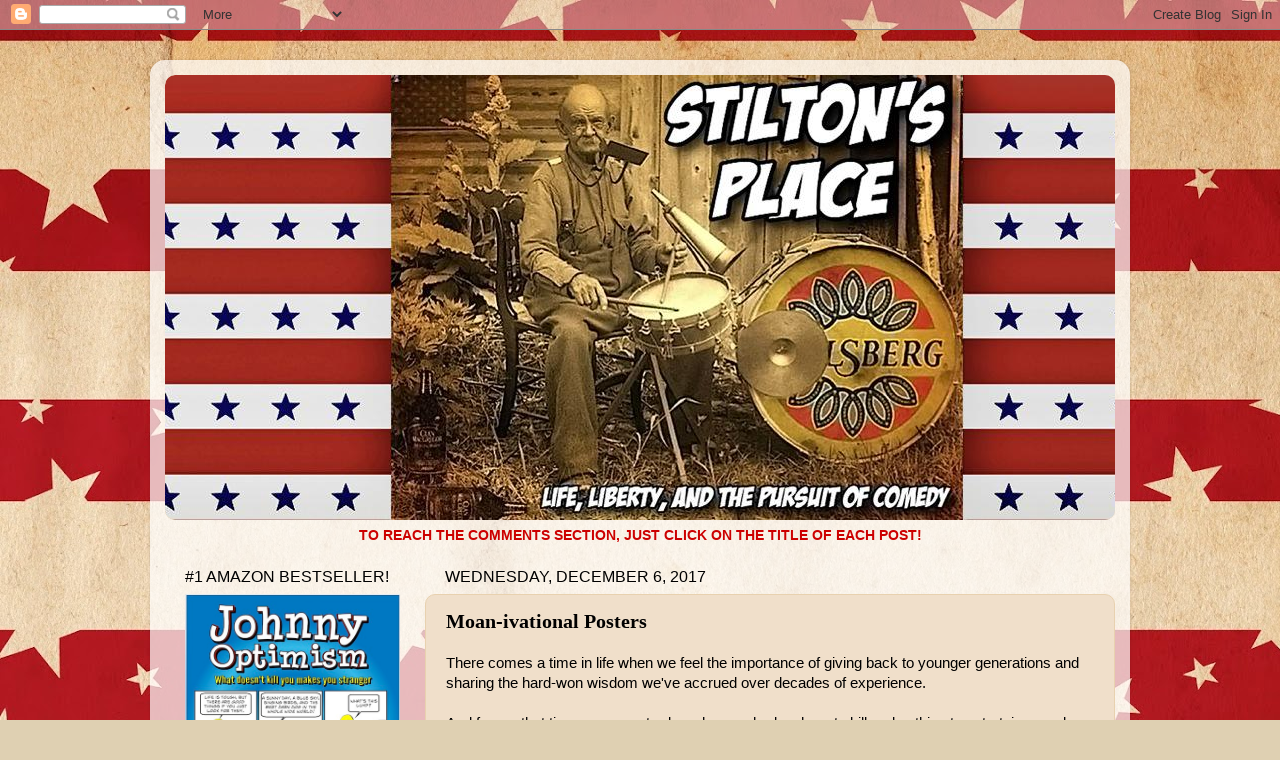

--- FILE ---
content_type: text/html; charset=UTF-8
request_url: https://stiltonsplace.blogspot.com/2017/12/moan-ivational-posters.html?showComment=1512562054232&m=0
body_size: 21433
content:
<!DOCTYPE html>
<html class='v2' dir='ltr' lang='en'>
<head>
<link href='https://www.blogger.com/static/v1/widgets/335934321-css_bundle_v2.css' rel='stylesheet' type='text/css'/>
<meta content='width=1100' name='viewport'/>
<meta content='text/html; charset=UTF-8' http-equiv='Content-Type'/>
<meta content='blogger' name='generator'/>
<link href='https://stiltonsplace.blogspot.com/favicon.ico' rel='icon' type='image/x-icon'/>
<link href='https://stiltonsplace.blogspot.com/2017/12/moan-ivational-posters.html' rel='canonical'/>
<link rel="alternate" type="application/atom+xml" title="Stilton&#39;s Place - Atom" href="https://stiltonsplace.blogspot.com/feeds/posts/default" />
<link rel="alternate" type="application/rss+xml" title="Stilton&#39;s Place - RSS" href="https://stiltonsplace.blogspot.com/feeds/posts/default?alt=rss" />
<link rel="service.post" type="application/atom+xml" title="Stilton&#39;s Place - Atom" href="https://www.blogger.com/feeds/7492406791849373430/posts/default" />

<link rel="alternate" type="application/atom+xml" title="Stilton&#39;s Place - Atom" href="https://stiltonsplace.blogspot.com/feeds/4582979338133866208/comments/default" />
<!--Can't find substitution for tag [blog.ieCssRetrofitLinks]-->
<link href='https://blogger.googleusercontent.com/img/b/R29vZ2xl/AVvXsEjL-zQSCRVOS_QY0zW_fUCHQJFBDOa1hUUrocdR6XLrPfQb6CtptSX0-0liql7ZAmGSZSK8EqKqBDEz1lmxa7BSiWq_fUHQOuAp1hMzhSHfM2SBMh23IbopLrYdsg-P52hIe6XrVosDQCE/s640/IMG_1432+1.JPG' rel='image_src'/>
<meta content='https://stiltonsplace.blogspot.com/2017/12/moan-ivational-posters.html' property='og:url'/>
<meta content='Moan-ivational Posters' property='og:title'/>
<meta content='' property='og:description'/>
<meta content='https://blogger.googleusercontent.com/img/b/R29vZ2xl/AVvXsEjL-zQSCRVOS_QY0zW_fUCHQJFBDOa1hUUrocdR6XLrPfQb6CtptSX0-0liql7ZAmGSZSK8EqKqBDEz1lmxa7BSiWq_fUHQOuAp1hMzhSHfM2SBMh23IbopLrYdsg-P52hIe6XrVosDQCE/w1200-h630-p-k-no-nu/IMG_1432+1.JPG' property='og:image'/>
<title>Stilton's Place: Moan-ivational Posters</title>
<style id='page-skin-1' type='text/css'><!--
/*-----------------------------------------------
Blogger Template Style
Name:     Picture Window
Designer: Blogger
URL:      www.blogger.com
----------------------------------------------- */
/* Content
----------------------------------------------- */
body {
font: normal normal 15px Arial, Tahoma, Helvetica, FreeSans, sans-serif;
color: #000000;
background: #dfd0b2 url(//2.bp.blogspot.com/-a6V4GMusVVg/XWa56-lm5lI/AAAAAAAAYgs/fekYPM1nfw83gNtIkmwIKxDhXCkyFdhgwCK4BGAYYCw/s0/Background.jpg) repeat scroll top left;
}
html body .region-inner {
min-width: 0;
max-width: 100%;
width: auto;
}
.content-outer {
font-size: 90%;
}
a:link {
text-decoration:none;
color: #cc0000;
}
a:visited {
text-decoration:none;
color: #cc0000;
}
a:hover {
text-decoration:underline;
color: #1762d2;
}
.content-outer {
background: transparent url(https://resources.blogblog.com/blogblog/data/1kt/transparent/white80.png) repeat scroll top left;
-moz-border-radius: 15px;
-webkit-border-radius: 15px;
-goog-ms-border-radius: 15px;
border-radius: 15px;
-moz-box-shadow: 0 0 3px rgba(0, 0, 0, .15);
-webkit-box-shadow: 0 0 3px rgba(0, 0, 0, .15);
-goog-ms-box-shadow: 0 0 3px rgba(0, 0, 0, .15);
box-shadow: 0 0 3px rgba(0, 0, 0, .15);
margin: 30px auto;
}
.content-inner {
padding: 15px;
}
/* Header
----------------------------------------------- */
.header-outer {
background: #e8d1af url(https://resources.blogblog.com/blogblog/data/1kt/transparent/header_gradient_shade.png) repeat-x scroll top left;
_background-image: none;
color: #000000;
-moz-border-radius: 10px;
-webkit-border-radius: 10px;
-goog-ms-border-radius: 10px;
border-radius: 10px;
}
.Header img, .Header #header-inner {
-moz-border-radius: 10px;
-webkit-border-radius: 10px;
-goog-ms-border-radius: 10px;
border-radius: 10px;
}
.header-inner .Header .titlewrapper,
.header-inner .Header .descriptionwrapper {
padding-left: 30px;
padding-right: 30px;
}
.Header h1 {
font: normal normal 36px Arial, Tahoma, Helvetica, FreeSans, sans-serif;
text-shadow: 1px 1px 3px rgba(0, 0, 0, 0.3);
}
.Header h1 a {
color: #000000;
}
.Header .description {
font-size: 130%;
}
/* Tabs
----------------------------------------------- */
.tabs-inner {
margin: .5em 0 0;
padding: 0;
}
.tabs-inner .section {
margin: 0;
}
.tabs-inner .widget ul {
padding: 0;
background: #e8d1af url(https://resources.blogblog.com/blogblog/data/1kt/transparent/tabs_gradient_shade.png) repeat scroll bottom;
-moz-border-radius: 10px;
-webkit-border-radius: 10px;
-goog-ms-border-radius: 10px;
border-radius: 10px;
}
.tabs-inner .widget li {
border: none;
}
.tabs-inner .widget li a {
display: inline-block;
padding: .5em 1em;
margin-right: 0;
color: #992211;
font: normal normal 15px Arial, Tahoma, Helvetica, FreeSans, sans-serif;
-moz-border-radius: 0 0 0 0;
-webkit-border-top-left-radius: 0;
-webkit-border-top-right-radius: 0;
-goog-ms-border-radius: 0 0 0 0;
border-radius: 0 0 0 0;
background: transparent none no-repeat scroll top left;
border-right: 1px solid #e8d1af;
}
.tabs-inner .widget li:first-child a {
padding-left: 1.25em;
-moz-border-radius-topleft: 10px;
-moz-border-radius-bottomleft: 10px;
-webkit-border-top-left-radius: 10px;
-webkit-border-bottom-left-radius: 10px;
-goog-ms-border-top-left-radius: 10px;
-goog-ms-border-bottom-left-radius: 10px;
border-top-left-radius: 10px;
border-bottom-left-radius: 10px;
}
.tabs-inner .widget li.selected a,
.tabs-inner .widget li a:hover {
position: relative;
z-index: 1;
background: #e8d1af url(https://resources.blogblog.com/blogblog/data/1kt/transparent/tabs_gradient_shade.png) repeat scroll bottom;
color: #990000;
-moz-box-shadow: 0 0 0 rgba(0, 0, 0, .15);
-webkit-box-shadow: 0 0 0 rgba(0, 0, 0, .15);
-goog-ms-box-shadow: 0 0 0 rgba(0, 0, 0, .15);
box-shadow: 0 0 0 rgba(0, 0, 0, .15);
}
/* Headings
----------------------------------------------- */
h2 {
font: normal normal 16px Impact, sans-serif;
text-transform: uppercase;
color: #000000;
margin: .5em 0;
}
/* Main
----------------------------------------------- */
.main-outer {
background: transparent none repeat scroll top center;
-moz-border-radius: 0 0 0 0;
-webkit-border-top-left-radius: 0;
-webkit-border-top-right-radius: 0;
-webkit-border-bottom-left-radius: 0;
-webkit-border-bottom-right-radius: 0;
-goog-ms-border-radius: 0 0 0 0;
border-radius: 0 0 0 0;
-moz-box-shadow: 0 0 0 rgba(0, 0, 0, .15);
-webkit-box-shadow: 0 0 0 rgba(0, 0, 0, .15);
-goog-ms-box-shadow: 0 0 0 rgba(0, 0, 0, .15);
box-shadow: 0 0 0 rgba(0, 0, 0, .15);
}
.main-inner {
padding: 15px 5px 20px;
}
.main-inner .column-center-inner {
padding: 0 0;
}
.main-inner .column-left-inner {
padding-left: 0;
}
.main-inner .column-right-inner {
padding-right: 0;
}
/* Posts
----------------------------------------------- */
h3.post-title {
margin: 0;
font: normal bold 20px Georgia, Utopia, 'Palatino Linotype', Palatino, serif;
}
.comments h4 {
margin: 1em 0 0;
font: normal bold 20px Georgia, Utopia, 'Palatino Linotype', Palatino, serif;
}
.date-header span {
color: #000000;
}
.post-outer {
background-color: #f0dfca;
border: solid 1px #e8d1af;
-moz-border-radius: 10px;
-webkit-border-radius: 10px;
border-radius: 10px;
-goog-ms-border-radius: 10px;
padding: 15px 20px;
margin: 0 -20px 20px;
}
.post-body {
line-height: 1.4;
font-size: 110%;
position: relative;
}
.post-header {
margin: 0 0 1.5em;
color: #a5a5a5;
line-height: 1.6;
}
.post-footer {
margin: .5em 0 0;
color: #a5a5a5;
line-height: 1.6;
}
#blog-pager {
font-size: 140%
}
#comments .comment-author {
padding-top: 1.5em;
border-top: dashed 1px #ccc;
border-top: dashed 1px rgba(128, 128, 128, .5);
background-position: 0 1.5em;
}
#comments .comment-author:first-child {
padding-top: 0;
border-top: none;
}
.avatar-image-container {
margin: .2em 0 0;
}
/* Comments
----------------------------------------------- */
.comments .comments-content .icon.blog-author {
background-repeat: no-repeat;
background-image: url([data-uri]);
}
.comments .comments-content .loadmore a {
border-top: 1px solid #1762d2;
border-bottom: 1px solid #1762d2;
}
.comments .continue {
border-top: 2px solid #1762d2;
}
/* Widgets
----------------------------------------------- */
.widget ul, .widget #ArchiveList ul.flat {
padding: 0;
list-style: none;
}
.widget ul li, .widget #ArchiveList ul.flat li {
border-top: dashed 1px #ccc;
border-top: dashed 1px rgba(128, 128, 128, .5);
}
.widget ul li:first-child, .widget #ArchiveList ul.flat li:first-child {
border-top: none;
}
.widget .post-body ul {
list-style: disc;
}
.widget .post-body ul li {
border: none;
}
/* Footer
----------------------------------------------- */
.footer-outer {
color:#f3f3f3;
background: transparent url(https://resources.blogblog.com/blogblog/data/1kt/transparent/black50.png) repeat scroll top left;
-moz-border-radius: 10px 10px 10px 10px;
-webkit-border-top-left-radius: 10px;
-webkit-border-top-right-radius: 10px;
-webkit-border-bottom-left-radius: 10px;
-webkit-border-bottom-right-radius: 10px;
-goog-ms-border-radius: 10px 10px 10px 10px;
border-radius: 10px 10px 10px 10px;
-moz-box-shadow: 0 0 0 rgba(0, 0, 0, .15);
-webkit-box-shadow: 0 0 0 rgba(0, 0, 0, .15);
-goog-ms-box-shadow: 0 0 0 rgba(0, 0, 0, .15);
box-shadow: 0 0 0 rgba(0, 0, 0, .15);
}
.footer-inner {
padding: 10px 5px 20px;
}
.footer-outer a {
color: #f4ffe8;
}
.footer-outer a:visited {
color: #bdd2a5;
}
.footer-outer a:hover {
color: #ffffff;
}
.footer-outer .widget h2 {
color: #c3c3c3;
}
/* Mobile
----------------------------------------------- */
html body.mobile {
height: auto;
}
html body.mobile {
min-height: 480px;
background-size: 100% auto;
}
.mobile .body-fauxcolumn-outer {
background: transparent none repeat scroll top left;
}
html .mobile .mobile-date-outer, html .mobile .blog-pager {
border-bottom: none;
background: transparent none repeat scroll top center;
margin-bottom: 10px;
}
.mobile .date-outer {
background: transparent none repeat scroll top center;
}
.mobile .header-outer, .mobile .main-outer,
.mobile .post-outer, .mobile .footer-outer {
-moz-border-radius: 0;
-webkit-border-radius: 0;
-goog-ms-border-radius: 0;
border-radius: 0;
}
.mobile .content-outer,
.mobile .main-outer,
.mobile .post-outer {
background: inherit;
border: none;
}
.mobile .content-outer {
font-size: 100%;
}
.mobile-link-button {
background-color: #cc0000;
}
.mobile-link-button a:link, .mobile-link-button a:visited {
color: #f0dfca;
}
.mobile-index-contents {
color: #000000;
}
.mobile .tabs-inner .PageList .widget-content {
background: #e8d1af url(https://resources.blogblog.com/blogblog/data/1kt/transparent/tabs_gradient_shade.png) repeat scroll bottom;
color: #990000;
}
.mobile .tabs-inner .PageList .widget-content .pagelist-arrow {
border-left: 1px solid #e8d1af;
}

--></style>
<style id='template-skin-1' type='text/css'><!--
body {
min-width: 980px;
}
.content-outer, .content-fauxcolumn-outer, .region-inner {
min-width: 980px;
max-width: 980px;
_width: 980px;
}
.main-inner .columns {
padding-left: 260px;
padding-right: 0px;
}
.main-inner .fauxcolumn-center-outer {
left: 260px;
right: 0px;
/* IE6 does not respect left and right together */
_width: expression(this.parentNode.offsetWidth -
parseInt("260px") -
parseInt("0px") + 'px');
}
.main-inner .fauxcolumn-left-outer {
width: 260px;
}
.main-inner .fauxcolumn-right-outer {
width: 0px;
}
.main-inner .column-left-outer {
width: 260px;
right: 100%;
margin-left: -260px;
}
.main-inner .column-right-outer {
width: 0px;
margin-right: -0px;
}
#layout {
min-width: 0;
}
#layout .content-outer {
min-width: 0;
width: 800px;
}
#layout .region-inner {
min-width: 0;
width: auto;
}
body#layout div.add_widget {
padding: 8px;
}
body#layout div.add_widget a {
margin-left: 32px;
}
--></style>
<style>
    body {background-image:url(\/\/2.bp.blogspot.com\/-a6V4GMusVVg\/XWa56-lm5lI\/AAAAAAAAYgs\/fekYPM1nfw83gNtIkmwIKxDhXCkyFdhgwCK4BGAYYCw\/s0\/Background.jpg);}
    
@media (max-width: 200px) { body {background-image:url(\/\/2.bp.blogspot.com\/-a6V4GMusVVg\/XWa56-lm5lI\/AAAAAAAAYgs\/fekYPM1nfw83gNtIkmwIKxDhXCkyFdhgwCK4BGAYYCw\/w200\/Background.jpg);}}
@media (max-width: 400px) and (min-width: 201px) { body {background-image:url(\/\/2.bp.blogspot.com\/-a6V4GMusVVg\/XWa56-lm5lI\/AAAAAAAAYgs\/fekYPM1nfw83gNtIkmwIKxDhXCkyFdhgwCK4BGAYYCw\/w400\/Background.jpg);}}
@media (max-width: 800px) and (min-width: 401px) { body {background-image:url(\/\/2.bp.blogspot.com\/-a6V4GMusVVg\/XWa56-lm5lI\/AAAAAAAAYgs\/fekYPM1nfw83gNtIkmwIKxDhXCkyFdhgwCK4BGAYYCw\/w800\/Background.jpg);}}
@media (max-width: 1200px) and (min-width: 801px) { body {background-image:url(\/\/2.bp.blogspot.com\/-a6V4GMusVVg\/XWa56-lm5lI\/AAAAAAAAYgs\/fekYPM1nfw83gNtIkmwIKxDhXCkyFdhgwCK4BGAYYCw\/w1200\/Background.jpg);}}
/* Last tag covers anything over one higher than the previous max-size cap. */
@media (min-width: 1201px) { body {background-image:url(\/\/2.bp.blogspot.com\/-a6V4GMusVVg\/XWa56-lm5lI\/AAAAAAAAYgs\/fekYPM1nfw83gNtIkmwIKxDhXCkyFdhgwCK4BGAYYCw\/w1600\/Background.jpg);}}
  </style>
<link href='https://www.blogger.com/dyn-css/authorization.css?targetBlogID=7492406791849373430&amp;zx=6193a0ca-e019-411f-9d9b-25138086b113' media='none' onload='if(media!=&#39;all&#39;)media=&#39;all&#39;' rel='stylesheet'/><noscript><link href='https://www.blogger.com/dyn-css/authorization.css?targetBlogID=7492406791849373430&amp;zx=6193a0ca-e019-411f-9d9b-25138086b113' rel='stylesheet'/></noscript>
<meta name='google-adsense-platform-account' content='ca-host-pub-1556223355139109'/>
<meta name='google-adsense-platform-domain' content='blogspot.com'/>

<!-- data-ad-client=ca-pub-1167036013381751 -->

<link rel="stylesheet" href="https://fonts.googleapis.com/css2?display=swap&family=Darker+Grotesque&family=Creepster&family=Risque&family=Dancing+Script&family=Courgette"></head>
<body class='loading variant-shade'>
<div class='navbar section' id='navbar' name='Navbar'><div class='widget Navbar' data-version='1' id='Navbar1'><script type="text/javascript">
    function setAttributeOnload(object, attribute, val) {
      if(window.addEventListener) {
        window.addEventListener('load',
          function(){ object[attribute] = val; }, false);
      } else {
        window.attachEvent('onload', function(){ object[attribute] = val; });
      }
    }
  </script>
<div id="navbar-iframe-container"></div>
<script type="text/javascript" src="https://apis.google.com/js/platform.js"></script>
<script type="text/javascript">
      gapi.load("gapi.iframes:gapi.iframes.style.bubble", function() {
        if (gapi.iframes && gapi.iframes.getContext) {
          gapi.iframes.getContext().openChild({
              url: 'https://www.blogger.com/navbar/7492406791849373430?po\x3d4582979338133866208\x26origin\x3dhttps://stiltonsplace.blogspot.com',
              where: document.getElementById("navbar-iframe-container"),
              id: "navbar-iframe"
          });
        }
      });
    </script><script type="text/javascript">
(function() {
var script = document.createElement('script');
script.type = 'text/javascript';
script.src = '//pagead2.googlesyndication.com/pagead/js/google_top_exp.js';
var head = document.getElementsByTagName('head')[0];
if (head) {
head.appendChild(script);
}})();
</script>
</div></div>
<div class='body-fauxcolumns'>
<div class='fauxcolumn-outer body-fauxcolumn-outer'>
<div class='cap-top'>
<div class='cap-left'></div>
<div class='cap-right'></div>
</div>
<div class='fauxborder-left'>
<div class='fauxborder-right'></div>
<div class='fauxcolumn-inner'>
</div>
</div>
<div class='cap-bottom'>
<div class='cap-left'></div>
<div class='cap-right'></div>
</div>
</div>
</div>
<div class='content'>
<div class='content-fauxcolumns'>
<div class='fauxcolumn-outer content-fauxcolumn-outer'>
<div class='cap-top'>
<div class='cap-left'></div>
<div class='cap-right'></div>
</div>
<div class='fauxborder-left'>
<div class='fauxborder-right'></div>
<div class='fauxcolumn-inner'>
</div>
</div>
<div class='cap-bottom'>
<div class='cap-left'></div>
<div class='cap-right'></div>
</div>
</div>
</div>
<div class='content-outer'>
<div class='content-cap-top cap-top'>
<div class='cap-left'></div>
<div class='cap-right'></div>
</div>
<div class='fauxborder-left content-fauxborder-left'>
<div class='fauxborder-right content-fauxborder-right'></div>
<div class='content-inner'>
<header>
<div class='header-outer'>
<div class='header-cap-top cap-top'>
<div class='cap-left'></div>
<div class='cap-right'></div>
</div>
<div class='fauxborder-left header-fauxborder-left'>
<div class='fauxborder-right header-fauxborder-right'></div>
<div class='region-inner header-inner'>
<div class='header section' id='header' name='Header'><div class='widget Header' data-version='1' id='Header1'>
<div id='header-inner'>
<a href='https://stiltonsplace.blogspot.com/?m=0' style='display: block'>
<img alt='Stilton&#39;s Place' height='445px; ' id='Header1_headerimg' src='https://blogger.googleusercontent.com/img/b/R29vZ2xl/AVvXsEgmKmvsJP59uvf3kTLlMaOdS4mGuOz41J9-zSd3DVdTaySENMCGBRc2GPhDwARh3PW5T8pZB4JPhvXd9fP5MZK84b0MNgKH3VN2BwAzJi4Ds6WJsXaToWq5pgS3DHlA4qpzZxdqNYlOOZI/s1600/-Stiltons+Place+Version+7+1.jpg' style='display: block' width='1024px; '/>
</a>
</div>
</div></div>
</div>
</div>
<div class='header-cap-bottom cap-bottom'>
<div class='cap-left'></div>
<div class='cap-right'></div>
</div>
</div>
</header>
<div class='tabs-outer'>
<div class='tabs-cap-top cap-top'>
<div class='cap-left'></div>
<div class='cap-right'></div>
</div>
<div class='fauxborder-left tabs-fauxborder-left'>
<div class='fauxborder-right tabs-fauxborder-right'></div>
<div class='region-inner tabs-inner'>
<div class='tabs section' id='crosscol' name='Cross-Column'><div class='widget Text' data-version='1' id='Text2'>
<h2 class='title'>COMMENTS:</h2>
<div class='widget-content'>
<center><b><span =""  style="color:#cc0000;">TO REACH THE COMMENTS SECTION, JUST CLICK ON THE TITLE OF EACH POST!</span></b></center>
</div>
<div class='clear'></div>
</div></div>
<div class='tabs no-items section' id='crosscol-overflow' name='Cross-Column 2'></div>
</div>
</div>
<div class='tabs-cap-bottom cap-bottom'>
<div class='cap-left'></div>
<div class='cap-right'></div>
</div>
</div>
<div class='main-outer'>
<div class='main-cap-top cap-top'>
<div class='cap-left'></div>
<div class='cap-right'></div>
</div>
<div class='fauxborder-left main-fauxborder-left'>
<div class='fauxborder-right main-fauxborder-right'></div>
<div class='region-inner main-inner'>
<div class='columns fauxcolumns'>
<div class='fauxcolumn-outer fauxcolumn-center-outer'>
<div class='cap-top'>
<div class='cap-left'></div>
<div class='cap-right'></div>
</div>
<div class='fauxborder-left'>
<div class='fauxborder-right'></div>
<div class='fauxcolumn-inner'>
</div>
</div>
<div class='cap-bottom'>
<div class='cap-left'></div>
<div class='cap-right'></div>
</div>
</div>
<div class='fauxcolumn-outer fauxcolumn-left-outer'>
<div class='cap-top'>
<div class='cap-left'></div>
<div class='cap-right'></div>
</div>
<div class='fauxborder-left'>
<div class='fauxborder-right'></div>
<div class='fauxcolumn-inner'>
</div>
</div>
<div class='cap-bottom'>
<div class='cap-left'></div>
<div class='cap-right'></div>
</div>
</div>
<div class='fauxcolumn-outer fauxcolumn-right-outer'>
<div class='cap-top'>
<div class='cap-left'></div>
<div class='cap-right'></div>
</div>
<div class='fauxborder-left'>
<div class='fauxborder-right'></div>
<div class='fauxcolumn-inner'>
</div>
</div>
<div class='cap-bottom'>
<div class='cap-left'></div>
<div class='cap-right'></div>
</div>
</div>
<!-- corrects IE6 width calculation -->
<div class='columns-inner'>
<div class='column-center-outer'>
<div class='column-center-inner'>
<div class='main section' id='main' name='Main'><div class='widget Blog' data-version='1' id='Blog1'>
<div class='blog-posts hfeed'>

          <div class="date-outer">
        
<h2 class='date-header'><span>Wednesday, December 6, 2017</span></h2>

          <div class="date-posts">
        
<div class='post-outer'>
<div class='post hentry uncustomized-post-template' itemprop='blogPost' itemscope='itemscope' itemtype='http://schema.org/BlogPosting'>
<meta content='https://blogger.googleusercontent.com/img/b/R29vZ2xl/AVvXsEjL-zQSCRVOS_QY0zW_fUCHQJFBDOa1hUUrocdR6XLrPfQb6CtptSX0-0liql7ZAmGSZSK8EqKqBDEz1lmxa7BSiWq_fUHQOuAp1hMzhSHfM2SBMh23IbopLrYdsg-P52hIe6XrVosDQCE/s640/IMG_1432+1.JPG' itemprop='image_url'/>
<meta content='7492406791849373430' itemprop='blogId'/>
<meta content='4582979338133866208' itemprop='postId'/>
<a name='4582979338133866208'></a>
<h3 class='post-title entry-title' itemprop='name'>
Moan-ivational Posters
</h3>
<div class='post-header'>
<div class='post-header-line-1'></div>
</div>
<div class='post-body entry-content' id='post-body-4582979338133866208' itemprop='description articleBody'>
There comes a time in life when we feel the importance of giving back to younger generations and sharing the hard-won wisdom we've accrued over decades of experience.<br />
<br />
And for us, that time came yesterday when we had an hour to kill and nothing to entertain ourselves with other than an iPad and an app designed to make motivational memes.<br />
<br />
The app comes complete with a number of iconic, tasteful images which can easily be paired with genuinely inspirational quotes.<br />
<br />
Or not - which is the direction <i>we</i> took...<br />
<br />
<div class="separator" style="clear: both; text-align: center;">
<a href="https://blogger.googleusercontent.com/img/b/R29vZ2xl/AVvXsEjL-zQSCRVOS_QY0zW_fUCHQJFBDOa1hUUrocdR6XLrPfQb6CtptSX0-0liql7ZAmGSZSK8EqKqBDEz1lmxa7BSiWq_fUHQOuAp1hMzhSHfM2SBMh23IbopLrYdsg-P52hIe6XrVosDQCE/s1600/IMG_1432+1.JPG" imageanchor="1" style="margin-left: 1em; margin-right: 1em;"><img alt="stilton&#8217;s place, stilton, political, humor, conservative, cartoons, jokes, hope n&#8217; change, moanivational posters, moan-ivational" border="0" data-original-height="800" data-original-width="600" height="640" src="https://blogger.googleusercontent.com/img/b/R29vZ2xl/AVvXsEjL-zQSCRVOS_QY0zW_fUCHQJFBDOa1hUUrocdR6XLrPfQb6CtptSX0-0liql7ZAmGSZSK8EqKqBDEz1lmxa7BSiWq_fUHQOuAp1hMzhSHfM2SBMh23IbopLrYdsg-P52hIe6XrVosDQCE/s640/IMG_1432+1.JPG" title="" width="480" /></a></div>
<div class="separator" style="clear: both; text-align: center;">
<br /></div>
<div class="separator" style="clear: both; text-align: center;">
<a href="https://blogger.googleusercontent.com/img/b/R29vZ2xl/AVvXsEjP2QZCgxK0rRz1ojMvCQb1zuN6mF3LJTR_JeV5akA52aj81RJAjygiVuv8SijbtUxxWK7O1csmCPSdUfDDDFpxNtMP2KoslBB8Uh1jo1rOUX6hWWXPjwZfo27sLjc5dO7bmQOfph7gZYY/s1600/IMG_1431+1.JPG" imageanchor="1" style="margin-left: 1em; margin-right: 1em;"><img border="0" data-original-height="800" data-original-width="600" height="640" src="https://blogger.googleusercontent.com/img/b/R29vZ2xl/AVvXsEjP2QZCgxK0rRz1ojMvCQb1zuN6mF3LJTR_JeV5akA52aj81RJAjygiVuv8SijbtUxxWK7O1csmCPSdUfDDDFpxNtMP2KoslBB8Uh1jo1rOUX6hWWXPjwZfo27sLjc5dO7bmQOfph7gZYY/s640/IMG_1431+1.JPG" width="480" /></a></div>
<div class="separator" style="clear: both; text-align: center;">
<br /></div>
<div class="separator" style="clear: both; text-align: center;">
<a href="https://blogger.googleusercontent.com/img/b/R29vZ2xl/AVvXsEjqz0jHmq797Ft5kgnzGSOnccdltdE4K2kISFE-x60GO5Dt4n-i00QQkaczcdBEzKUjHxDPOrYd7onXrfZN6gL1KKlQrSVsEwGG6cvgZvW0QW3kROrtvJkp9HSjUrutZggXcrWTe_RhF_Y/s1600/IMG_1428+1.JPG" imageanchor="1" style="margin-left: 1em; margin-right: 1em;"><img border="0" data-original-height="800" data-original-width="600" height="640" src="https://blogger.googleusercontent.com/img/b/R29vZ2xl/AVvXsEjqz0jHmq797Ft5kgnzGSOnccdltdE4K2kISFE-x60GO5Dt4n-i00QQkaczcdBEzKUjHxDPOrYd7onXrfZN6gL1KKlQrSVsEwGG6cvgZvW0QW3kROrtvJkp9HSjUrutZggXcrWTe_RhF_Y/s640/IMG_1428+1.JPG" width="480" /></a></div>
<div class="separator" style="clear: both; text-align: center;">
<br /></div>
<div class="separator" style="clear: both; text-align: center;">
<a href="https://blogger.googleusercontent.com/img/b/R29vZ2xl/AVvXsEio4PNHHOdTYRjhyphenhyphensk_DLZN-5qGk34Y3V573KMoeZe6f4Ut0OmtGMzUgzBhGaK_qGkcuoKBKGPk-CO7FWq7wpWQzVE611nhxyITF48GEARQVRB1UgDVZiDZPj6CtdYaBDrzmEK-Ma9g25g/s1600/IMG_1425+1.JPG" imageanchor="1" style="margin-left: 1em; margin-right: 1em;"><img border="0" data-original-height="800" data-original-width="600" height="640" src="https://blogger.googleusercontent.com/img/b/R29vZ2xl/AVvXsEio4PNHHOdTYRjhyphenhyphensk_DLZN-5qGk34Y3V573KMoeZe6f4Ut0OmtGMzUgzBhGaK_qGkcuoKBKGPk-CO7FWq7wpWQzVE611nhxyITF48GEARQVRB1UgDVZiDZPj6CtdYaBDrzmEK-Ma9g25g/s640/IMG_1425+1.JPG" width="480" /></a></div>
<div class="separator" style="clear: both; text-align: center;">
<br /></div>
<div class="separator" style="clear: both; text-align: center;">
<a href="https://blogger.googleusercontent.com/img/b/R29vZ2xl/AVvXsEig-TJ6Ctni5RYJbess_7s2giyn_Fu3cwIAbvPWuWMJ-51FphO4TMUReK_RFpx-WcFGISBvjNXY6dDsqFZE4FNKUEVa7ftio1-B-dLexaDAWWFqvaIkd543cCcg4S0dHz3g00Ao1YcGoYY/s1600/IMG_1424+1.JPG" imageanchor="1" style="margin-left: 1em; margin-right: 1em;"><img border="0" data-original-height="800" data-original-width="600" height="640" src="https://blogger.googleusercontent.com/img/b/R29vZ2xl/AVvXsEig-TJ6Ctni5RYJbess_7s2giyn_Fu3cwIAbvPWuWMJ-51FphO4TMUReK_RFpx-WcFGISBvjNXY6dDsqFZE4FNKUEVa7ftio1-B-dLexaDAWWFqvaIkd543cCcg4S0dHz3g00Ao1YcGoYY/s640/IMG_1424+1.JPG" width="480" /></a></div>
<div class="separator" style="clear: both; text-align: center;">
<br /></div>
<div class="separator" style="clear: both; text-align: center;">
<a href="https://blogger.googleusercontent.com/img/b/R29vZ2xl/AVvXsEhKtmBjNWrBPQ1fCe_gAqxvRUaCceGMAHZ7OZo73ehDd7r-EV6X1IYGHJgm_XoU-EUTw8HR0EtaF_fDl3kTOzDksCa_b0NhPshLHlieqLx_pAWO64YCyddK8Tra30vdm1FChHa3wOS3l_0/s1600/IMG_1407+1.JPG" imageanchor="1" style="margin-left: 1em; margin-right: 1em;"><img border="0" data-original-height="792" data-original-width="600" height="640" src="https://blogger.googleusercontent.com/img/b/R29vZ2xl/AVvXsEhKtmBjNWrBPQ1fCe_gAqxvRUaCceGMAHZ7OZo73ehDd7r-EV6X1IYGHJgm_XoU-EUTw8HR0EtaF_fDl3kTOzDksCa_b0NhPshLHlieqLx_pAWO64YCyddK8Tra30vdm1FChHa3wOS3l_0/s640/IMG_1407+1.JPG" width="484" /></a></div>
<div class="separator" style="clear: both; text-align: center;">
<br /></div>
<div class="separator" style="clear: both; text-align: center;">
</div>
<br />
<div class="separator" style="clear: both; text-align: center;">
<a href="https://blogger.googleusercontent.com/img/b/R29vZ2xl/AVvXsEihgjR9jwxTPbJE_Veu513dFsqe357nzIXDOUQaBWFO8JGFjaiOL22nTR_Lv1XYltw3LnBeeZu5WDc_nOCwnR-YKx8z7s50BAdMqEr-cJRwDgqUJ5kdNPqnv2uCue45s8kAi-jsZ4arao8/s1600/IMG_1405+1.JPG" imageanchor="1" style="margin-left: 1em; margin-right: 1em;"><img border="0" data-original-height="787" data-original-width="600" height="640" src="https://blogger.googleusercontent.com/img/b/R29vZ2xl/AVvXsEihgjR9jwxTPbJE_Veu513dFsqe357nzIXDOUQaBWFO8JGFjaiOL22nTR_Lv1XYltw3LnBeeZu5WDc_nOCwnR-YKx8z7s50BAdMqEr-cJRwDgqUJ5kdNPqnv2uCue45s8kAi-jsZ4arao8/s640/IMG_1405+1.JPG" width="486" /></a></div>
<div class="separator" style="clear: both; text-align: center;">
<br /></div>
<div class="separator" style="clear: both; text-align: center;">
<a href="https://blogger.googleusercontent.com/img/b/R29vZ2xl/AVvXsEh265T7mzNRph4fJfjg_tQsPfzybbehx3NN88TQlAlrpmOl0eSrYoWbW48rN_NxXjHeiFaPbEp-9TzN9x3b6IezzchyphenhyphenERQIslVjWJ_Kp8PpE9OLrNMkL3ivUwV1NBrtszZ7Z8Bfp2eewcs/s1600/IMG_1402+1.JPG" imageanchor="1" style="margin-left: 1em; margin-right: 1em;"><img border="0" data-original-height="800" data-original-width="600" height="640" src="https://blogger.googleusercontent.com/img/b/R29vZ2xl/AVvXsEh265T7mzNRph4fJfjg_tQsPfzybbehx3NN88TQlAlrpmOl0eSrYoWbW48rN_NxXjHeiFaPbEp-9TzN9x3b6IezzchyphenhyphenERQIslVjWJ_Kp8PpE9OLrNMkL3ivUwV1NBrtszZ7Z8Bfp2eewcs/s640/IMG_1402+1.JPG" width="480" /></a></div>
<div class="separator" style="clear: both; text-align: center;">
<br /></div>
<div class="separator" style="clear: both; text-align: center;">
<br /></div>
<div class="separator" style="clear: both; text-align: left;">
Feel free to print these and hang them on your walls for inspiration. Better still, print them and hang them on the walls of those who deserve to be confused and depressed!</div>
<div class="separator" style="clear: both; text-align: left;">
<br /></div>
<div style='clear: both;'></div>
</div>
<div class='post-footer'>
<div class='post-footer-line post-footer-line-1'>
<span class='post-author vcard'>
Posted by
<span class='fn' itemprop='author' itemscope='itemscope' itemtype='http://schema.org/Person'>
<span itemprop='name'>Stilton Jarlsberg</span>
</span>
</span>
<span class='post-timestamp'>
at
<meta content='https://stiltonsplace.blogspot.com/2017/12/moan-ivational-posters.html' itemprop='url'/>
<a class='timestamp-link' href='https://stiltonsplace.blogspot.com/2017/12/moan-ivational-posters.html?m=0' rel='bookmark' title='permanent link'><abbr class='published' itemprop='datePublished' title='2017-12-06T00:01:00-06:00'>12:01&#8239;AM</abbr></a>
</span>
<span class='post-comment-link'>
</span>
<span class='post-icons'>
<span class='item-control blog-admin pid-1745354513'>
<a href='https://www.blogger.com/post-edit.g?blogID=7492406791849373430&postID=4582979338133866208&from=pencil' title='Edit Post'>
<img alt='' class='icon-action' height='18' src='https://resources.blogblog.com/img/icon18_edit_allbkg.gif' width='18'/>
</a>
</span>
</span>
<div class='post-share-buttons goog-inline-block'>
<a class='goog-inline-block share-button sb-email' href='https://www.blogger.com/share-post.g?blogID=7492406791849373430&postID=4582979338133866208&target=email' target='_blank' title='Email This'><span class='share-button-link-text'>Email This</span></a><a class='goog-inline-block share-button sb-blog' href='https://www.blogger.com/share-post.g?blogID=7492406791849373430&postID=4582979338133866208&target=blog' onclick='window.open(this.href, "_blank", "height=270,width=475"); return false;' target='_blank' title='BlogThis!'><span class='share-button-link-text'>BlogThis!</span></a><a class='goog-inline-block share-button sb-twitter' href='https://www.blogger.com/share-post.g?blogID=7492406791849373430&postID=4582979338133866208&target=twitter' target='_blank' title='Share to X'><span class='share-button-link-text'>Share to X</span></a><a class='goog-inline-block share-button sb-facebook' href='https://www.blogger.com/share-post.g?blogID=7492406791849373430&postID=4582979338133866208&target=facebook' onclick='window.open(this.href, "_blank", "height=430,width=640"); return false;' target='_blank' title='Share to Facebook'><span class='share-button-link-text'>Share to Facebook</span></a><a class='goog-inline-block share-button sb-pinterest' href='https://www.blogger.com/share-post.g?blogID=7492406791849373430&postID=4582979338133866208&target=pinterest' target='_blank' title='Share to Pinterest'><span class='share-button-link-text'>Share to Pinterest</span></a>
</div>
</div>
<div class='post-footer-line post-footer-line-2'>
<span class='post-labels'>
</span>
</div>
<div class='post-footer-line post-footer-line-3'>
<span class='post-location'>
</span>
</div>
</div>
</div>
<div class='comments' id='comments'>
<a name='comments'></a>
<h4>15 comments:</h4>
<div id='Blog1_comments-block-wrapper'>
<dl class='avatar-comment-indent' id='comments-block'>
<dt class='comment-author ' id='c1319889303098460311'>
<a name='c1319889303098460311'></a>
<div class="avatar-image-container avatar-stock"><span dir="ltr"><a href="https://www.blogger.com/profile/13215031912797290210" target="" rel="nofollow" onclick="" class="avatar-hovercard" id="av-1319889303098460311-13215031912797290210"><img src="//www.blogger.com/img/blogger_logo_round_35.png" width="35" height="35" alt="" title="mamafrog">

</a></span></div>
<a href='https://www.blogger.com/profile/13215031912797290210' rel='nofollow'>mamafrog</a>
said...
</dt>
<dd class='comment-body' id='Blog1_cmt-1319889303098460311'>
<p>
Okay, the sparrow one is particularly good. A keeper for my wall, lol.
</p>
</dd>
<dd class='comment-footer'>
<span class='comment-timestamp'>
<a href='https://stiltonsplace.blogspot.com/2017/12/moan-ivational-posters.html?showComment=1512541932058&m=0#c1319889303098460311' title='comment permalink'>
December 6, 2017 at 12:32&#8239;AM
</a>
<span class='item-control blog-admin pid-237436355'>
<a class='comment-delete' href='https://www.blogger.com/comment/delete/7492406791849373430/1319889303098460311' title='Delete Comment'>
<img src='https://resources.blogblog.com/img/icon_delete13.gif'/>
</a>
</span>
</span>
</dd>
<dt class='comment-author ' id='c1655861232106400619'>
<a name='c1655861232106400619'></a>
<div class="avatar-image-container avatar-stock"><span dir="ltr"><a href="https://www.blogger.com/profile/00085509158911768663" target="" rel="nofollow" onclick="" class="avatar-hovercard" id="av-1655861232106400619-00085509158911768663"><img src="//www.blogger.com/img/blogger_logo_round_35.png" width="35" height="35" alt="" title="Jason Anyone">

</a></span></div>
<a href='https://www.blogger.com/profile/00085509158911768663' rel='nofollow'>Jason Anyone</a>
said...
</dt>
<dd class='comment-body' id='Blog1_cmt-1655861232106400619'>
<p>
My contribution (or &quot;detraction&quot;, depending...) was inspired by &quot;Why is Canada Dry wet?&quot;, a Steven Wright joke from yeeeeeeeears ago (about 20-25, maybe more). <br /><br />https://preview.ibb.co/deXuub/canada_dry_meme_for_stiltonsplace.jpg<br /><br />Happy Hump Day! (And why is Wednesday &quot;Hump Day&quot;, when most people get laid on the weekends? - Another of my favorites from &quot;some comedy show from days gone by&quot;.)
</p>
</dd>
<dd class='comment-footer'>
<span class='comment-timestamp'>
<a href='https://stiltonsplace.blogspot.com/2017/12/moan-ivational-posters.html?showComment=1512552432614&m=0#c1655861232106400619' title='comment permalink'>
December 6, 2017 at 3:27&#8239;AM
</a>
<span class='item-control blog-admin pid-193312006'>
<a class='comment-delete' href='https://www.blogger.com/comment/delete/7492406791849373430/1655861232106400619' title='Delete Comment'>
<img src='https://resources.blogblog.com/img/icon_delete13.gif'/>
</a>
</span>
</span>
</dd>
<dt class='comment-author ' id='c8174765704026480394'>
<a name='c8174765704026480394'></a>
<div class="avatar-image-container avatar-stock"><span dir="ltr"><a href="https://www.blogger.com/profile/01702402850031773761" target="" rel="nofollow" onclick="" class="avatar-hovercard" id="av-8174765704026480394-01702402850031773761"><img src="//www.blogger.com/img/blogger_logo_round_35.png" width="35" height="35" alt="" title="Geoff King">

</a></span></div>
<a href='https://www.blogger.com/profile/01702402850031773761' rel='nofollow'>Geoff King</a>
said...
</dt>
<dd class='comment-body' id='Blog1_cmt-8174765704026480394'>
<p>
Two wrongs don&#39;t make a right, but three lefts do.
</p>
</dd>
<dd class='comment-footer'>
<span class='comment-timestamp'>
<a href='https://stiltonsplace.blogspot.com/2017/12/moan-ivational-posters.html?showComment=1512559592299&m=0#c8174765704026480394' title='comment permalink'>
December 6, 2017 at 5:26&#8239;AM
</a>
<span class='item-control blog-admin pid-1499456955'>
<a class='comment-delete' href='https://www.blogger.com/comment/delete/7492406791849373430/8174765704026480394' title='Delete Comment'>
<img src='https://resources.blogblog.com/img/icon_delete13.gif'/>
</a>
</span>
</span>
</dd>
<dt class='comment-author ' id='c315227291010049702'>
<a name='c315227291010049702'></a>
<div class="avatar-image-container avatar-stock"><span dir="ltr"><a href="https://www.blogger.com/profile/13471984679026285063" target="" rel="nofollow" onclick="" class="avatar-hovercard" id="av-315227291010049702-13471984679026285063"><img src="//www.blogger.com/img/blogger_logo_round_35.png" width="35" height="35" alt="" title="Greywuff">

</a></span></div>
<a href='https://www.blogger.com/profile/13471984679026285063' rel='nofollow'>Greywuff</a>
said...
</dt>
<dd class='comment-body' id='Blog1_cmt-315227291010049702'>
<p>
@Geoff King<br /><br />But two Wrights make airplanes!
</p>
</dd>
<dd class='comment-footer'>
<span class='comment-timestamp'>
<a href='https://stiltonsplace.blogspot.com/2017/12/moan-ivational-posters.html?showComment=1512561451959&m=0#c315227291010049702' title='comment permalink'>
December 6, 2017 at 5:57&#8239;AM
</a>
<span class='item-control blog-admin pid-831314691'>
<a class='comment-delete' href='https://www.blogger.com/comment/delete/7492406791849373430/315227291010049702' title='Delete Comment'>
<img src='https://resources.blogblog.com/img/icon_delete13.gif'/>
</a>
</span>
</span>
</dd>
<dt class='comment-author ' id='c4685670942871702418'>
<a name='c4685670942871702418'></a>
<div class="avatar-image-container vcard"><span dir="ltr"><a href="https://www.blogger.com/profile/04847984055699795355" target="" rel="nofollow" onclick="" class="avatar-hovercard" id="av-4685670942871702418-04847984055699795355"><img src="https://resources.blogblog.com/img/blank.gif" width="35" height="35" class="delayLoad" style="display: none;" longdesc="//blogger.googleusercontent.com/img/b/R29vZ2xl/AVvXsEgqqjFZUAnBuHLLPfl_UkDfCrl0m8USy7GPH2quh6AhLKaAO4KzNknpX6_1T0-3rbOxJ98ZBHyvBd9vX6sXAHdZh9a3bAn0aYvz_IjyFhrr0twqVqPw817i8UYhRACKpA/s45-c/Corpsman+7hjuv21.jpg" alt="" title="REM1875">

<noscript><img src="//blogger.googleusercontent.com/img/b/R29vZ2xl/AVvXsEgqqjFZUAnBuHLLPfl_UkDfCrl0m8USy7GPH2quh6AhLKaAO4KzNknpX6_1T0-3rbOxJ98ZBHyvBd9vX6sXAHdZh9a3bAn0aYvz_IjyFhrr0twqVqPw817i8UYhRACKpA/s45-c/Corpsman+7hjuv21.jpg" width="35" height="35" class="photo" alt=""></noscript></a></span></div>
<a href='https://www.blogger.com/profile/04847984055699795355' rel='nofollow'>REM1875</a>
said...
</dt>
<dd class='comment-body' id='Blog1_cmt-4685670942871702418'>
<p>
 Great advice is where ya find it.........
</p>
</dd>
<dd class='comment-footer'>
<span class='comment-timestamp'>
<a href='https://stiltonsplace.blogspot.com/2017/12/moan-ivational-posters.html?showComment=1512562054232&m=0#c4685670942871702418' title='comment permalink'>
December 6, 2017 at 6:07&#8239;AM
</a>
<span class='item-control blog-admin pid-1859894990'>
<a class='comment-delete' href='https://www.blogger.com/comment/delete/7492406791849373430/4685670942871702418' title='Delete Comment'>
<img src='https://resources.blogblog.com/img/icon_delete13.gif'/>
</a>
</span>
</span>
</dd>
<dt class='comment-author ' id='c4036224867755992977'>
<a name='c4036224867755992977'></a>
<div class="avatar-image-container avatar-stock"><span dir="ltr"><img src="//resources.blogblog.com/img/blank.gif" width="35" height="35" alt="" title="Anonymous">

</span></div>
Anonymous
said...
</dt>
<dd class='comment-body' id='Blog1_cmt-4036224867755992977'>
<p>
All funny but the noose one got me crying. hahahaaaaa
</p>
</dd>
<dd class='comment-footer'>
<span class='comment-timestamp'>
<a href='https://stiltonsplace.blogspot.com/2017/12/moan-ivational-posters.html?showComment=1512563391791&m=0#c4036224867755992977' title='comment permalink'>
December 6, 2017 at 6:29&#8239;AM
</a>
<span class='item-control blog-admin pid-1189987807'>
<a class='comment-delete' href='https://www.blogger.com/comment/delete/7492406791849373430/4036224867755992977' title='Delete Comment'>
<img src='https://resources.blogblog.com/img/icon_delete13.gif'/>
</a>
</span>
</span>
</dd>
<dt class='comment-author ' id='c7902177937077671785'>
<a name='c7902177937077671785'></a>
<div class="avatar-image-container vcard"><span dir="ltr"><a href="https://www.blogger.com/profile/15088811777685044911" target="" rel="nofollow" onclick="" class="avatar-hovercard" id="av-7902177937077671785-15088811777685044911"><img src="https://resources.blogblog.com/img/blank.gif" width="35" height="35" class="delayLoad" style="display: none;" longdesc="//blogger.googleusercontent.com/img/b/R29vZ2xl/AVvXsEh_HgzBdiXKHKis145Aih1fLZD4tXz7KFdiqY0qSZ4wRsXhQeqLVWp0uYRTISAK917C4b0r-sg_z5AtdxrWURTFZJ_93QY5fvmT-6iolpwZQSUba9kQqDn5VZHl_yrIcw/s45-c/Fred+USMC+1960.jpg" alt="" title="Fred Ciampi">

<noscript><img src="//blogger.googleusercontent.com/img/b/R29vZ2xl/AVvXsEh_HgzBdiXKHKis145Aih1fLZD4tXz7KFdiqY0qSZ4wRsXhQeqLVWp0uYRTISAK917C4b0r-sg_z5AtdxrWURTFZJ_93QY5fvmT-6iolpwZQSUba9kQqDn5VZHl_yrIcw/s45-c/Fred+USMC+1960.jpg" width="35" height="35" class="photo" alt=""></noscript></a></span></div>
<a href='https://www.blogger.com/profile/15088811777685044911' rel='nofollow'>Fred Ciampi</a>
said...
</dt>
<dd class='comment-body' id='Blog1_cmt-7902177937077671785'>
<p>
And don&#39;t forget these jewels;<br /><br />... When fish are in schools, they sometimes take debate.<br /><br />... A thief who stole a calendar got twelve months.<br /><br />... When the smog lifts in Los Angeles U.C.L.A.<br /><br />... The batteries were given out free of charge.<br /><br />... A dentist and a manicurist married. They fought tooth and nail.<br /><br />... A will is a dead giveaway.<br /><br />... With her marriage, she got a new name and a dress.<br /><br />... A boiled egg is hard to beat.<br /><br />... When you&#39;ve seen one shopping center you&#39;ve seen a mall.<br /><br />... Did you hear about the fellow whose entire left side was cut off?  He&#39;s<br />all right now.<br /><br />... A bicycle can&#39;t stand alone; it&#39;s just two tired.<br />  <br />... The guy who fell onto an upholstery machine is now fully recovered.<br /><br />... He had a photographic memory which was never developed.<br /><br />... When she saw her first strands of grey hair she thought she&#39;d dye.<br /><br />... Acupuncture is a jab well done. That&#39;s the point of it.
</p>
</dd>
<dd class='comment-footer'>
<span class='comment-timestamp'>
<a href='https://stiltonsplace.blogspot.com/2017/12/moan-ivational-posters.html?showComment=1512566730133&m=0#c7902177937077671785' title='comment permalink'>
December 6, 2017 at 7:25&#8239;AM
</a>
<span class='item-control blog-admin pid-1673953403'>
<a class='comment-delete' href='https://www.blogger.com/comment/delete/7492406791849373430/7902177937077671785' title='Delete Comment'>
<img src='https://resources.blogblog.com/img/icon_delete13.gif'/>
</a>
</span>
</span>
</dd>
<dt class='comment-author ' id='c3061821622205010215'>
<a name='c3061821622205010215'></a>
<div class="avatar-image-container avatar-stock"><span dir="ltr"><a href="https://www.blogger.com/profile/11389188396426534147" target="" rel="nofollow" onclick="" class="avatar-hovercard" id="av-3061821622205010215-11389188396426534147"><img src="//www.blogger.com/img/blogger_logo_round_35.png" width="35" height="35" alt="" title="Gee M">

</a></span></div>
<a href='https://www.blogger.com/profile/11389188396426534147' rel='nofollow'>Gee M</a>
said...
</dt>
<dd class='comment-body' id='Blog1_cmt-3061821622205010215'>
<p>
I like sleeping...it&#39;s like being dead, but without the commitment.
</p>
</dd>
<dd class='comment-footer'>
<span class='comment-timestamp'>
<a href='https://stiltonsplace.blogspot.com/2017/12/moan-ivational-posters.html?showComment=1512573960332&m=0#c3061821622205010215' title='comment permalink'>
December 6, 2017 at 9:26&#8239;AM
</a>
<span class='item-control blog-admin pid-31498188'>
<a class='comment-delete' href='https://www.blogger.com/comment/delete/7492406791849373430/3061821622205010215' title='Delete Comment'>
<img src='https://resources.blogblog.com/img/icon_delete13.gif'/>
</a>
</span>
</span>
</dd>
<dt class='comment-author ' id='c2610139945460741261'>
<a name='c2610139945460741261'></a>
<div class="avatar-image-container avatar-stock"><span dir="ltr"><img src="//resources.blogblog.com/img/blank.gif" width="35" height="35" alt="" title="Anonymous">

</span></div>
Anonymous
said...
</dt>
<dd class='comment-body' id='Blog1_cmt-2610139945460741261'>
<p>
Are you sure that&#39;s a sparrow?
</p>
</dd>
<dd class='comment-footer'>
<span class='comment-timestamp'>
<a href='https://stiltonsplace.blogspot.com/2017/12/moan-ivational-posters.html?showComment=1512574630875&m=0#c2610139945460741261' title='comment permalink'>
December 6, 2017 at 9:37&#8239;AM
</a>
<span class='item-control blog-admin pid-1189987807'>
<a class='comment-delete' href='https://www.blogger.com/comment/delete/7492406791849373430/2610139945460741261' title='Delete Comment'>
<img src='https://resources.blogblog.com/img/icon_delete13.gif'/>
</a>
</span>
</span>
</dd>
<dt class='comment-author blog-author' id='c8716808065635170895'>
<a name='c8716808065635170895'></a>
<div class="avatar-image-container vcard"><span dir="ltr"><a href="https://www.blogger.com/profile/14503164551782304564" target="" rel="nofollow" onclick="" class="avatar-hovercard" id="av-8716808065635170895-14503164551782304564"><img src="https://resources.blogblog.com/img/blank.gif" width="35" height="35" class="delayLoad" style="display: none;" longdesc="//3.bp.blogspot.com/_CfxSWwq8cVo/SXqTFFE-u5I/AAAAAAAAACU/MDBlNo8RFew/S45-s35/Stilton%2BPeeks.jpg" alt="" title="Stilton Jarlsberg">

<noscript><img src="//3.bp.blogspot.com/_CfxSWwq8cVo/SXqTFFE-u5I/AAAAAAAAACU/MDBlNo8RFew/S45-s35/Stilton%2BPeeks.jpg" width="35" height="35" class="photo" alt=""></noscript></a></span></div>
<a href='https://www.blogger.com/profile/14503164551782304564' rel='nofollow'>Stilton Jarlsberg</a>
said...
</dt>
<dd class='comment-body' id='Blog1_cmt-8716808065635170895'>
<p>
@mamafrog- That&#39;s my favorite, too. I might to print this out and put it in a dollar store frame (grin).<br /><br />@Jason Anyone- Funny stuff!<br /><br />@Geoff King- I love geometry humor!<br /><br />@Greywuff- Well played!<br /><br />@REM1875- It&#39;s just a matter of paying attention. And drinking.<br /><br />@Anonymous- Glad you liked it! It&#39;s the scoundrel in me that wants to take a perfectly happy image and turn it into something awful. Of course, that&#39;s basically the premise behind about a thousand &quot;Johnny Optimism&quot; cartoons.<br /><br />@Fred Ciampi- I love all of these!<br /><br />@Gee M- Excellent!<br /><br />@Anonymous- It&#39;s probably NOT a sparrow, but the gag doesn&#39;t work as well with &quot;tit willow.&quot;
</p>
</dd>
<dd class='comment-footer'>
<span class='comment-timestamp'>
<a href='https://stiltonsplace.blogspot.com/2017/12/moan-ivational-posters.html?showComment=1512576511803&m=0#c8716808065635170895' title='comment permalink'>
December 6, 2017 at 10:08&#8239;AM
</a>
<span class='item-control blog-admin pid-1745354513'>
<a class='comment-delete' href='https://www.blogger.com/comment/delete/7492406791849373430/8716808065635170895' title='Delete Comment'>
<img src='https://resources.blogblog.com/img/icon_delete13.gif'/>
</a>
</span>
</span>
</dd>
<dt class='comment-author ' id='c696122702801724032'>
<a name='c696122702801724032'></a>
<div class="avatar-image-container avatar-stock"><span dir="ltr"><img src="//resources.blogblog.com/img/blank.gif" width="35" height="35" alt="" title="Anonymous">

</span></div>
Anonymous
said...
</dt>
<dd class='comment-body' id='Blog1_cmt-696122702801724032'>
<p>
And three rights usually make a left!
</p>
</dd>
<dd class='comment-footer'>
<span class='comment-timestamp'>
<a href='https://stiltonsplace.blogspot.com/2017/12/moan-ivational-posters.html?showComment=1512580500677&m=0#c696122702801724032' title='comment permalink'>
December 6, 2017 at 11:15&#8239;AM
</a>
<span class='item-control blog-admin pid-1189987807'>
<a class='comment-delete' href='https://www.blogger.com/comment/delete/7492406791849373430/696122702801724032' title='Delete Comment'>
<img src='https://resources.blogblog.com/img/icon_delete13.gif'/>
</a>
</span>
</span>
</dd>
<dt class='comment-author ' id='c1924505855367215910'>
<a name='c1924505855367215910'></a>
<div class="avatar-image-container avatar-stock"><span dir="ltr"><img src="//resources.blogblog.com/img/blank.gif" width="35" height="35" alt="" title="Stan da Man">

</span></div>
Stan da Man
said...
</dt>
<dd class='comment-body' id='Blog1_cmt-1924505855367215910'>
<p>
My two favorite demotivational posters - <br />&quot;Unique&quot;<br />A row of forks, one is just twisted and mangled...<br />&quot;Just because you&#39;re different doesn&#39;t mean you&#39;re useful.&quot;<br /><br />&quot;Customer Disservice&quot; <br />Bored young lady w/ a headset<br />&quot;We&#39;re not satisfied until you&#39;re not satisfied&quot;
</p>
</dd>
<dd class='comment-footer'>
<span class='comment-timestamp'>
<a href='https://stiltonsplace.blogspot.com/2017/12/moan-ivational-posters.html?showComment=1512587424404&m=0#c1924505855367215910' title='comment permalink'>
December 6, 2017 at 1:10&#8239;PM
</a>
<span class='item-control blog-admin pid-1189987807'>
<a class='comment-delete' href='https://www.blogger.com/comment/delete/7492406791849373430/1924505855367215910' title='Delete Comment'>
<img src='https://resources.blogblog.com/img/icon_delete13.gif'/>
</a>
</span>
</span>
</dd>
<dt class='comment-author ' id='c3263459540869292950'>
<a name='c3263459540869292950'></a>
<div class="avatar-image-container avatar-stock"><span dir="ltr"><a href="https://www.blogger.com/profile/16910666550508273829" target="" rel="nofollow" onclick="" class="avatar-hovercard" id="av-3263459540869292950-16910666550508273829"><img src="//www.blogger.com/img/blogger_logo_round_35.png" width="35" height="35" alt="" title="Colby Muenster">

</a></span></div>
<a href='https://www.blogger.com/profile/16910666550508273829' rel='nofollow'>Colby Muenster</a>
said...
</dt>
<dd class='comment-body' id='Blog1_cmt-3263459540869292950'>
<p>
Good ones!<br /><br />@Stan da Man,<br />That customer service one should be on the wall at the DMV.
</p>
</dd>
<dd class='comment-footer'>
<span class='comment-timestamp'>
<a href='https://stiltonsplace.blogspot.com/2017/12/moan-ivational-posters.html?showComment=1512669316090&m=0#c3263459540869292950' title='comment permalink'>
December 7, 2017 at 11:55&#8239;AM
</a>
<span class='item-control blog-admin pid-1330956374'>
<a class='comment-delete' href='https://www.blogger.com/comment/delete/7492406791849373430/3263459540869292950' title='Delete Comment'>
<img src='https://resources.blogblog.com/img/icon_delete13.gif'/>
</a>
</span>
</span>
</dd>
<dt class='comment-author ' id='c2439658951420732875'>
<a name='c2439658951420732875'></a>
<div class="avatar-image-container avatar-stock"><span dir="ltr"><a href="https://www.blogger.com/profile/11389188396426534147" target="" rel="nofollow" onclick="" class="avatar-hovercard" id="av-2439658951420732875-11389188396426534147"><img src="//www.blogger.com/img/blogger_logo_round_35.png" width="35" height="35" alt="" title="Gee M">

</a></span></div>
<a href='https://www.blogger.com/profile/11389188396426534147' rel='nofollow'>Gee M</a>
said...
</dt>
<dd class='comment-body' id='Blog1_cmt-2439658951420732875'>
<p>
&quot;Always give 100%, except when giving blood.&quot;<br /><br />&quot;What doesn&#39;t kill you makes you stronger.&quot;<br />(Except bears...bears will just kill you.)<br /><br />If I&#39;m ever placed on life support, just unplug me.<br />Then, plug me back in and see if that works.
</p>
</dd>
<dd class='comment-footer'>
<span class='comment-timestamp'>
<a href='https://stiltonsplace.blogspot.com/2017/12/moan-ivational-posters.html?showComment=1512704392394&m=0#c2439658951420732875' title='comment permalink'>
December 7, 2017 at 9:39&#8239;PM
</a>
<span class='item-control blog-admin pid-31498188'>
<a class='comment-delete' href='https://www.blogger.com/comment/delete/7492406791849373430/2439658951420732875' title='Delete Comment'>
<img src='https://resources.blogblog.com/img/icon_delete13.gif'/>
</a>
</span>
</span>
</dd>
<dt class='comment-author ' id='c1232895852910456130'>
<a name='c1232895852910456130'></a>
<div class="avatar-image-container avatar-stock"><span dir="ltr"><a href="https://www.blogger.com/profile/11389188396426534147" target="" rel="nofollow" onclick="" class="avatar-hovercard" id="av-1232895852910456130-11389188396426534147"><img src="//www.blogger.com/img/blogger_logo_round_35.png" width="35" height="35" alt="" title="Gee M">

</a></span></div>
<a href='https://www.blogger.com/profile/11389188396426534147' rel='nofollow'>Gee M</a>
said...
</dt>
<dd class='comment-body' id='Blog1_cmt-1232895852910456130'>
<p>
I hope we all gave a moment today to remember this day in 1941.<br />It was the first of years of families losing loved ones, an effort we will hopefully never see the like of again. Too many died and too many were damaged beyond anything we have seen before or since.<br />In spite of our imperfections, we are a GREAT country.<br />I have been in many countries, from Central America to the Hindu Kush, and I can honestly say God Bless America.<br />
</p>
</dd>
<dd class='comment-footer'>
<span class='comment-timestamp'>
<a href='https://stiltonsplace.blogspot.com/2017/12/moan-ivational-posters.html?showComment=1512704998451&m=0#c1232895852910456130' title='comment permalink'>
December 7, 2017 at 9:49&#8239;PM
</a>
<span class='item-control blog-admin pid-31498188'>
<a class='comment-delete' href='https://www.blogger.com/comment/delete/7492406791849373430/1232895852910456130' title='Delete Comment'>
<img src='https://resources.blogblog.com/img/icon_delete13.gif'/>
</a>
</span>
</span>
</dd>
</dl>
</div>
<p class='comment-footer'>
<a href='https://www.blogger.com/comment/fullpage/post/7492406791849373430/4582979338133866208' onclick=''>Post a Comment</a>
</p>
</div>
</div>

        </div></div>
      
</div>
<div class='blog-pager' id='blog-pager'>
<span id='blog-pager-newer-link'>
<a class='blog-pager-newer-link' href='https://stiltonsplace.blogspot.com/2017/12/al-be-seeing-you.html?m=0' id='Blog1_blog-pager-newer-link' title='Newer Post'>Newer Post</a>
</span>
<span id='blog-pager-older-link'>
<a class='blog-pager-older-link' href='https://stiltonsplace.blogspot.com/2017/12/ross-to-judgement.html?m=0' id='Blog1_blog-pager-older-link' title='Older Post'>Older Post</a>
</span>
<a class='home-link' href='https://stiltonsplace.blogspot.com/?m=0'>Home</a>
<div class='blog-mobile-link'>
<a href='https://stiltonsplace.blogspot.com/2017/12/moan-ivational-posters.html?m=1'>View mobile version</a>
</div>
</div>
<div class='clear'></div>
<div class='post-feeds'>
<div class='feed-links'>
Subscribe to:
<a class='feed-link' href='https://stiltonsplace.blogspot.com/feeds/4582979338133866208/comments/default' target='_blank' type='application/atom+xml'>Post Comments (Atom)</a>
</div>
</div>
</div></div>
</div>
</div>
<div class='column-left-outer'>
<div class='column-left-inner'>
<aside>
<div class='sidebar section' id='sidebar-left-1'><div class='widget Image' data-version='1' id='Image5'>
<h2>#1 Amazon Bestseller!</h2>
<div class='widget-content'>
<a href='https://smile.amazon.com/Johnny-Optimism-Doesnt-Makes-Stranger/dp/1672089565/ref=sxts_sxwds-bia?cv_ct_cx=johnny+optimism&keywords=johnny+optimism&pd_rd_i=1672089565&pd_rd_r=2577e693-551f-4fd7-95fd-b6867a830c48&pd_rd_w=JG0Eg&pd_rd_wg=yY2qQ&pf_rd_p=1cb3f32a-ccfd-479b-8a13-b22f56c942c6&pf_rd_r=F68RA71SZF4873AYX6AS&psc=1&qid=1577806378'>
<img alt='#1 Amazon Bestseller!' height='270' id='Image5_img' src='https://blogger.googleusercontent.com/img/b/R29vZ2xl/AVvXsEjz3fXA6bWJ_jbfsXORHdf8eElUNLddluHlf9OnujhIyJI30WeVutC7cAKKSZHshPnewgfYEpZbPYNS5IBq1rgjjZCCzjg1XfdQk8ETxTqQoQMv99282E8UfdR-cRVfoQLLjOlq8Vj95kE/s1600/Screen+Shot+2020-01-01+at+9.27.50+AM.jpg' width='215'/>
</a>
<br/>
<span class='caption'>600 cartoons! 10 years in the making! Available in print or ebook format. Perfect bathroom reading or a great "get well" gift whether you want the person to get well or not. Click book cover to check it out on Amazon!</span>
</div>
<div class='clear'></div>
</div><div class='widget Image' data-version='1' id='Image4'>
<h2>Uncle Stilt Wants You!</h2>
<div class='widget-content'>
<a href='http://visitor.r20.constantcontact.com/d.jsp?llr=jp5jcpmab&p=oi&m=1112902269417'>
<img alt='Uncle Stilt Wants You!' height='258' id='Image4_img' src='https://blogger.googleusercontent.com/img/b/R29vZ2xl/AVvXsEjaqh4EkB2BL9wdLl5HlaXqp5iHwj4DBJv_yZg409aRtJ8iP4WDkqLod38SxLFHTRG00GaU293sYGgblDDOMEt1oRBIBZdhd0kfcZbF7eGd06_XNX7Mrmf1nOW2b-L13pBPAZvk3FHhV1M/s1600/Mailing+List+copy.jpg' width='215'/>
</a>
<br/>
</div>
<div class='clear'></div>
</div>
<div class='widget Image' data-version='1' id='Image2'>
<h2>Welcome to Stilton's Place!</h2>
<div class='widget-content'>
<img alt='Welcome to Stilton&#39;s Place!' height='684' id='Image2_img' src='https://blogger.googleusercontent.com/img/b/R29vZ2xl/AVvXsEgR2T0qfE2yOEJTgjR0CC_w6w6d5f8MIWHq9so8wlPh3hUvXx4u1fM4PnH4N895Ne3bAz2Ot2iLywGBjnuCPWhZFm39hAaunSR_I4mprKljpKJJ4pb3Mmu_XisLtm5N9W3LU1YfzLMBGmo/s1600/Sidebar+Welcome+1.jpg' width='220'/>
<br/>
</div>
<div class='clear'></div>
</div><div class='widget BlogSearch' data-version='1' id='BlogSearch1'>
<h2 class='title'>Search Posts By Keyword</h2>
<div class='widget-content'>
<div id='BlogSearch1_form'>
<form action='https://stiltonsplace.blogspot.com/search' class='gsc-search-box' target='_top'>
<table cellpadding='0' cellspacing='0' class='gsc-search-box'>
<tbody>
<tr>
<td class='gsc-input'>
<input autocomplete='off' class='gsc-input' name='q' size='10' title='search' type='text' value=''/>
</td>
<td class='gsc-search-button'>
<input class='gsc-search-button' title='search' type='submit' value='Search'/>
</td>
</tr>
</tbody>
</table>
</form>
</div>
</div>
<div class='clear'></div>
</div><div class='widget BlogArchive' data-version='1' id='BlogArchive2'>
<h2>Blog Archive</h2>
<div class='widget-content'>
<div id='ArchiveList'>
<div id='BlogArchive2_ArchiveList'>
<ul class='hierarchy'>
<li class='archivedate collapsed'>
<a class='toggle' href='javascript:void(0)'>
<span class='zippy'>

        &#9658;&#160;
      
</span>
</a>
<a class='post-count-link' href='https://stiltonsplace.blogspot.com/2026/?m=0'>
2026
</a>
<span class='post-count' dir='ltr'>(1)</span>
<ul class='hierarchy'>
<li class='archivedate collapsed'>
<a class='toggle' href='javascript:void(0)'>
<span class='zippy'>

        &#9658;&#160;
      
</span>
</a>
<a class='post-count-link' href='https://stiltonsplace.blogspot.com/2026/01/?m=0'>
January
</a>
<span class='post-count' dir='ltr'>(1)</span>
</li>
</ul>
</li>
</ul>
<ul class='hierarchy'>
<li class='archivedate collapsed'>
<a class='toggle' href='javascript:void(0)'>
<span class='zippy'>

        &#9658;&#160;
      
</span>
</a>
<a class='post-count-link' href='https://stiltonsplace.blogspot.com/2025/?m=0'>
2025
</a>
<span class='post-count' dir='ltr'>(13)</span>
<ul class='hierarchy'>
<li class='archivedate collapsed'>
<a class='toggle' href='javascript:void(0)'>
<span class='zippy'>

        &#9658;&#160;
      
</span>
</a>
<a class='post-count-link' href='https://stiltonsplace.blogspot.com/2025/12/?m=0'>
December
</a>
<span class='post-count' dir='ltr'>(3)</span>
</li>
</ul>
<ul class='hierarchy'>
<li class='archivedate collapsed'>
<a class='toggle' href='javascript:void(0)'>
<span class='zippy'>

        &#9658;&#160;
      
</span>
</a>
<a class='post-count-link' href='https://stiltonsplace.blogspot.com/2025/11/?m=0'>
November
</a>
<span class='post-count' dir='ltr'>(1)</span>
</li>
</ul>
<ul class='hierarchy'>
<li class='archivedate collapsed'>
<a class='toggle' href='javascript:void(0)'>
<span class='zippy'>

        &#9658;&#160;
      
</span>
</a>
<a class='post-count-link' href='https://stiltonsplace.blogspot.com/2025/10/?m=0'>
October
</a>
<span class='post-count' dir='ltr'>(2)</span>
</li>
</ul>
<ul class='hierarchy'>
<li class='archivedate collapsed'>
<a class='toggle' href='javascript:void(0)'>
<span class='zippy'>

        &#9658;&#160;
      
</span>
</a>
<a class='post-count-link' href='https://stiltonsplace.blogspot.com/2025/09/?m=0'>
September
</a>
<span class='post-count' dir='ltr'>(1)</span>
</li>
</ul>
<ul class='hierarchy'>
<li class='archivedate collapsed'>
<a class='toggle' href='javascript:void(0)'>
<span class='zippy'>

        &#9658;&#160;
      
</span>
</a>
<a class='post-count-link' href='https://stiltonsplace.blogspot.com/2025/06/?m=0'>
June
</a>
<span class='post-count' dir='ltr'>(1)</span>
</li>
</ul>
<ul class='hierarchy'>
<li class='archivedate collapsed'>
<a class='toggle' href='javascript:void(0)'>
<span class='zippy'>

        &#9658;&#160;
      
</span>
</a>
<a class='post-count-link' href='https://stiltonsplace.blogspot.com/2025/05/?m=0'>
May
</a>
<span class='post-count' dir='ltr'>(1)</span>
</li>
</ul>
<ul class='hierarchy'>
<li class='archivedate collapsed'>
<a class='toggle' href='javascript:void(0)'>
<span class='zippy'>

        &#9658;&#160;
      
</span>
</a>
<a class='post-count-link' href='https://stiltonsplace.blogspot.com/2025/04/?m=0'>
April
</a>
<span class='post-count' dir='ltr'>(1)</span>
</li>
</ul>
<ul class='hierarchy'>
<li class='archivedate collapsed'>
<a class='toggle' href='javascript:void(0)'>
<span class='zippy'>

        &#9658;&#160;
      
</span>
</a>
<a class='post-count-link' href='https://stiltonsplace.blogspot.com/2025/03/?m=0'>
March
</a>
<span class='post-count' dir='ltr'>(1)</span>
</li>
</ul>
<ul class='hierarchy'>
<li class='archivedate collapsed'>
<a class='toggle' href='javascript:void(0)'>
<span class='zippy'>

        &#9658;&#160;
      
</span>
</a>
<a class='post-count-link' href='https://stiltonsplace.blogspot.com/2025/02/?m=0'>
February
</a>
<span class='post-count' dir='ltr'>(1)</span>
</li>
</ul>
<ul class='hierarchy'>
<li class='archivedate collapsed'>
<a class='toggle' href='javascript:void(0)'>
<span class='zippy'>

        &#9658;&#160;
      
</span>
</a>
<a class='post-count-link' href='https://stiltonsplace.blogspot.com/2025/01/?m=0'>
January
</a>
<span class='post-count' dir='ltr'>(1)</span>
</li>
</ul>
</li>
</ul>
<ul class='hierarchy'>
<li class='archivedate collapsed'>
<a class='toggle' href='javascript:void(0)'>
<span class='zippy'>

        &#9658;&#160;
      
</span>
</a>
<a class='post-count-link' href='https://stiltonsplace.blogspot.com/2024/?m=0'>
2024
</a>
<span class='post-count' dir='ltr'>(37)</span>
<ul class='hierarchy'>
<li class='archivedate collapsed'>
<a class='toggle' href='javascript:void(0)'>
<span class='zippy'>

        &#9658;&#160;
      
</span>
</a>
<a class='post-count-link' href='https://stiltonsplace.blogspot.com/2024/12/?m=0'>
December
</a>
<span class='post-count' dir='ltr'>(2)</span>
</li>
</ul>
<ul class='hierarchy'>
<li class='archivedate collapsed'>
<a class='toggle' href='javascript:void(0)'>
<span class='zippy'>

        &#9658;&#160;
      
</span>
</a>
<a class='post-count-link' href='https://stiltonsplace.blogspot.com/2024/11/?m=0'>
November
</a>
<span class='post-count' dir='ltr'>(3)</span>
</li>
</ul>
<ul class='hierarchy'>
<li class='archivedate collapsed'>
<a class='toggle' href='javascript:void(0)'>
<span class='zippy'>

        &#9658;&#160;
      
</span>
</a>
<a class='post-count-link' href='https://stiltonsplace.blogspot.com/2024/10/?m=0'>
October
</a>
<span class='post-count' dir='ltr'>(1)</span>
</li>
</ul>
<ul class='hierarchy'>
<li class='archivedate collapsed'>
<a class='toggle' href='javascript:void(0)'>
<span class='zippy'>

        &#9658;&#160;
      
</span>
</a>
<a class='post-count-link' href='https://stiltonsplace.blogspot.com/2024/09/?m=0'>
September
</a>
<span class='post-count' dir='ltr'>(2)</span>
</li>
</ul>
<ul class='hierarchy'>
<li class='archivedate collapsed'>
<a class='toggle' href='javascript:void(0)'>
<span class='zippy'>

        &#9658;&#160;
      
</span>
</a>
<a class='post-count-link' href='https://stiltonsplace.blogspot.com/2024/08/?m=0'>
August
</a>
<span class='post-count' dir='ltr'>(3)</span>
</li>
</ul>
<ul class='hierarchy'>
<li class='archivedate collapsed'>
<a class='toggle' href='javascript:void(0)'>
<span class='zippy'>

        &#9658;&#160;
      
</span>
</a>
<a class='post-count-link' href='https://stiltonsplace.blogspot.com/2024/07/?m=0'>
July
</a>
<span class='post-count' dir='ltr'>(6)</span>
</li>
</ul>
<ul class='hierarchy'>
<li class='archivedate collapsed'>
<a class='toggle' href='javascript:void(0)'>
<span class='zippy'>

        &#9658;&#160;
      
</span>
</a>
<a class='post-count-link' href='https://stiltonsplace.blogspot.com/2024/06/?m=0'>
June
</a>
<span class='post-count' dir='ltr'>(4)</span>
</li>
</ul>
<ul class='hierarchy'>
<li class='archivedate collapsed'>
<a class='toggle' href='javascript:void(0)'>
<span class='zippy'>

        &#9658;&#160;
      
</span>
</a>
<a class='post-count-link' href='https://stiltonsplace.blogspot.com/2024/05/?m=0'>
May
</a>
<span class='post-count' dir='ltr'>(2)</span>
</li>
</ul>
<ul class='hierarchy'>
<li class='archivedate collapsed'>
<a class='toggle' href='javascript:void(0)'>
<span class='zippy'>

        &#9658;&#160;
      
</span>
</a>
<a class='post-count-link' href='https://stiltonsplace.blogspot.com/2024/04/?m=0'>
April
</a>
<span class='post-count' dir='ltr'>(2)</span>
</li>
</ul>
<ul class='hierarchy'>
<li class='archivedate collapsed'>
<a class='toggle' href='javascript:void(0)'>
<span class='zippy'>

        &#9658;&#160;
      
</span>
</a>
<a class='post-count-link' href='https://stiltonsplace.blogspot.com/2024/03/?m=0'>
March
</a>
<span class='post-count' dir='ltr'>(5)</span>
</li>
</ul>
<ul class='hierarchy'>
<li class='archivedate collapsed'>
<a class='toggle' href='javascript:void(0)'>
<span class='zippy'>

        &#9658;&#160;
      
</span>
</a>
<a class='post-count-link' href='https://stiltonsplace.blogspot.com/2024/02/?m=0'>
February
</a>
<span class='post-count' dir='ltr'>(2)</span>
</li>
</ul>
<ul class='hierarchy'>
<li class='archivedate collapsed'>
<a class='toggle' href='javascript:void(0)'>
<span class='zippy'>

        &#9658;&#160;
      
</span>
</a>
<a class='post-count-link' href='https://stiltonsplace.blogspot.com/2024/01/?m=0'>
January
</a>
<span class='post-count' dir='ltr'>(5)</span>
</li>
</ul>
</li>
</ul>
<ul class='hierarchy'>
<li class='archivedate collapsed'>
<a class='toggle' href='javascript:void(0)'>
<span class='zippy'>

        &#9658;&#160;
      
</span>
</a>
<a class='post-count-link' href='https://stiltonsplace.blogspot.com/2023/?m=0'>
2023
</a>
<span class='post-count' dir='ltr'>(54)</span>
<ul class='hierarchy'>
<li class='archivedate collapsed'>
<a class='toggle' href='javascript:void(0)'>
<span class='zippy'>

        &#9658;&#160;
      
</span>
</a>
<a class='post-count-link' href='https://stiltonsplace.blogspot.com/2023/12/?m=0'>
December
</a>
<span class='post-count' dir='ltr'>(4)</span>
</li>
</ul>
<ul class='hierarchy'>
<li class='archivedate collapsed'>
<a class='toggle' href='javascript:void(0)'>
<span class='zippy'>

        &#9658;&#160;
      
</span>
</a>
<a class='post-count-link' href='https://stiltonsplace.blogspot.com/2023/11/?m=0'>
November
</a>
<span class='post-count' dir='ltr'>(5)</span>
</li>
</ul>
<ul class='hierarchy'>
<li class='archivedate collapsed'>
<a class='toggle' href='javascript:void(0)'>
<span class='zippy'>

        &#9658;&#160;
      
</span>
</a>
<a class='post-count-link' href='https://stiltonsplace.blogspot.com/2023/10/?m=0'>
October
</a>
<span class='post-count' dir='ltr'>(4)</span>
</li>
</ul>
<ul class='hierarchy'>
<li class='archivedate collapsed'>
<a class='toggle' href='javascript:void(0)'>
<span class='zippy'>

        &#9658;&#160;
      
</span>
</a>
<a class='post-count-link' href='https://stiltonsplace.blogspot.com/2023/09/?m=0'>
September
</a>
<span class='post-count' dir='ltr'>(4)</span>
</li>
</ul>
<ul class='hierarchy'>
<li class='archivedate collapsed'>
<a class='toggle' href='javascript:void(0)'>
<span class='zippy'>

        &#9658;&#160;
      
</span>
</a>
<a class='post-count-link' href='https://stiltonsplace.blogspot.com/2023/08/?m=0'>
August
</a>
<span class='post-count' dir='ltr'>(5)</span>
</li>
</ul>
<ul class='hierarchy'>
<li class='archivedate collapsed'>
<a class='toggle' href='javascript:void(0)'>
<span class='zippy'>

        &#9658;&#160;
      
</span>
</a>
<a class='post-count-link' href='https://stiltonsplace.blogspot.com/2023/07/?m=0'>
July
</a>
<span class='post-count' dir='ltr'>(4)</span>
</li>
</ul>
<ul class='hierarchy'>
<li class='archivedate collapsed'>
<a class='toggle' href='javascript:void(0)'>
<span class='zippy'>

        &#9658;&#160;
      
</span>
</a>
<a class='post-count-link' href='https://stiltonsplace.blogspot.com/2023/06/?m=0'>
June
</a>
<span class='post-count' dir='ltr'>(4)</span>
</li>
</ul>
<ul class='hierarchy'>
<li class='archivedate collapsed'>
<a class='toggle' href='javascript:void(0)'>
<span class='zippy'>

        &#9658;&#160;
      
</span>
</a>
<a class='post-count-link' href='https://stiltonsplace.blogspot.com/2023/05/?m=0'>
May
</a>
<span class='post-count' dir='ltr'>(5)</span>
</li>
</ul>
<ul class='hierarchy'>
<li class='archivedate collapsed'>
<a class='toggle' href='javascript:void(0)'>
<span class='zippy'>

        &#9658;&#160;
      
</span>
</a>
<a class='post-count-link' href='https://stiltonsplace.blogspot.com/2023/04/?m=0'>
April
</a>
<span class='post-count' dir='ltr'>(6)</span>
</li>
</ul>
<ul class='hierarchy'>
<li class='archivedate collapsed'>
<a class='toggle' href='javascript:void(0)'>
<span class='zippy'>

        &#9658;&#160;
      
</span>
</a>
<a class='post-count-link' href='https://stiltonsplace.blogspot.com/2023/03/?m=0'>
March
</a>
<span class='post-count' dir='ltr'>(5)</span>
</li>
</ul>
<ul class='hierarchy'>
<li class='archivedate collapsed'>
<a class='toggle' href='javascript:void(0)'>
<span class='zippy'>

        &#9658;&#160;
      
</span>
</a>
<a class='post-count-link' href='https://stiltonsplace.blogspot.com/2023/02/?m=0'>
February
</a>
<span class='post-count' dir='ltr'>(4)</span>
</li>
</ul>
<ul class='hierarchy'>
<li class='archivedate collapsed'>
<a class='toggle' href='javascript:void(0)'>
<span class='zippy'>

        &#9658;&#160;
      
</span>
</a>
<a class='post-count-link' href='https://stiltonsplace.blogspot.com/2023/01/?m=0'>
January
</a>
<span class='post-count' dir='ltr'>(4)</span>
</li>
</ul>
</li>
</ul>
<ul class='hierarchy'>
<li class='archivedate collapsed'>
<a class='toggle' href='javascript:void(0)'>
<span class='zippy'>

        &#9658;&#160;
      
</span>
</a>
<a class='post-count-link' href='https://stiltonsplace.blogspot.com/2022/?m=0'>
2022
</a>
<span class='post-count' dir='ltr'>(51)</span>
<ul class='hierarchy'>
<li class='archivedate collapsed'>
<a class='toggle' href='javascript:void(0)'>
<span class='zippy'>

        &#9658;&#160;
      
</span>
</a>
<a class='post-count-link' href='https://stiltonsplace.blogspot.com/2022/12/?m=0'>
December
</a>
<span class='post-count' dir='ltr'>(6)</span>
</li>
</ul>
<ul class='hierarchy'>
<li class='archivedate collapsed'>
<a class='toggle' href='javascript:void(0)'>
<span class='zippy'>

        &#9658;&#160;
      
</span>
</a>
<a class='post-count-link' href='https://stiltonsplace.blogspot.com/2022/11/?m=0'>
November
</a>
<span class='post-count' dir='ltr'>(4)</span>
</li>
</ul>
<ul class='hierarchy'>
<li class='archivedate collapsed'>
<a class='toggle' href='javascript:void(0)'>
<span class='zippy'>

        &#9658;&#160;
      
</span>
</a>
<a class='post-count-link' href='https://stiltonsplace.blogspot.com/2022/10/?m=0'>
October
</a>
<span class='post-count' dir='ltr'>(5)</span>
</li>
</ul>
<ul class='hierarchy'>
<li class='archivedate collapsed'>
<a class='toggle' href='javascript:void(0)'>
<span class='zippy'>

        &#9658;&#160;
      
</span>
</a>
<a class='post-count-link' href='https://stiltonsplace.blogspot.com/2022/09/?m=0'>
September
</a>
<span class='post-count' dir='ltr'>(2)</span>
</li>
</ul>
<ul class='hierarchy'>
<li class='archivedate collapsed'>
<a class='toggle' href='javascript:void(0)'>
<span class='zippy'>

        &#9658;&#160;
      
</span>
</a>
<a class='post-count-link' href='https://stiltonsplace.blogspot.com/2022/08/?m=0'>
August
</a>
<span class='post-count' dir='ltr'>(3)</span>
</li>
</ul>
<ul class='hierarchy'>
<li class='archivedate collapsed'>
<a class='toggle' href='javascript:void(0)'>
<span class='zippy'>

        &#9658;&#160;
      
</span>
</a>
<a class='post-count-link' href='https://stiltonsplace.blogspot.com/2022/07/?m=0'>
July
</a>
<span class='post-count' dir='ltr'>(4)</span>
</li>
</ul>
<ul class='hierarchy'>
<li class='archivedate collapsed'>
<a class='toggle' href='javascript:void(0)'>
<span class='zippy'>

        &#9658;&#160;
      
</span>
</a>
<a class='post-count-link' href='https://stiltonsplace.blogspot.com/2022/06/?m=0'>
June
</a>
<span class='post-count' dir='ltr'>(5)</span>
</li>
</ul>
<ul class='hierarchy'>
<li class='archivedate collapsed'>
<a class='toggle' href='javascript:void(0)'>
<span class='zippy'>

        &#9658;&#160;
      
</span>
</a>
<a class='post-count-link' href='https://stiltonsplace.blogspot.com/2022/05/?m=0'>
May
</a>
<span class='post-count' dir='ltr'>(3)</span>
</li>
</ul>
<ul class='hierarchy'>
<li class='archivedate collapsed'>
<a class='toggle' href='javascript:void(0)'>
<span class='zippy'>

        &#9658;&#160;
      
</span>
</a>
<a class='post-count-link' href='https://stiltonsplace.blogspot.com/2022/04/?m=0'>
April
</a>
<span class='post-count' dir='ltr'>(3)</span>
</li>
</ul>
<ul class='hierarchy'>
<li class='archivedate collapsed'>
<a class='toggle' href='javascript:void(0)'>
<span class='zippy'>

        &#9658;&#160;
      
</span>
</a>
<a class='post-count-link' href='https://stiltonsplace.blogspot.com/2022/03/?m=0'>
March
</a>
<span class='post-count' dir='ltr'>(4)</span>
</li>
</ul>
<ul class='hierarchy'>
<li class='archivedate collapsed'>
<a class='toggle' href='javascript:void(0)'>
<span class='zippy'>

        &#9658;&#160;
      
</span>
</a>
<a class='post-count-link' href='https://stiltonsplace.blogspot.com/2022/02/?m=0'>
February
</a>
<span class='post-count' dir='ltr'>(6)</span>
</li>
</ul>
<ul class='hierarchy'>
<li class='archivedate collapsed'>
<a class='toggle' href='javascript:void(0)'>
<span class='zippy'>

        &#9658;&#160;
      
</span>
</a>
<a class='post-count-link' href='https://stiltonsplace.blogspot.com/2022/01/?m=0'>
January
</a>
<span class='post-count' dir='ltr'>(6)</span>
</li>
</ul>
</li>
</ul>
<ul class='hierarchy'>
<li class='archivedate collapsed'>
<a class='toggle' href='javascript:void(0)'>
<span class='zippy'>

        &#9658;&#160;
      
</span>
</a>
<a class='post-count-link' href='https://stiltonsplace.blogspot.com/2021/?m=0'>
2021
</a>
<span class='post-count' dir='ltr'>(110)</span>
<ul class='hierarchy'>
<li class='archivedate collapsed'>
<a class='toggle' href='javascript:void(0)'>
<span class='zippy'>

        &#9658;&#160;
      
</span>
</a>
<a class='post-count-link' href='https://stiltonsplace.blogspot.com/2021/12/?m=0'>
December
</a>
<span class='post-count' dir='ltr'>(4)</span>
</li>
</ul>
<ul class='hierarchy'>
<li class='archivedate collapsed'>
<a class='toggle' href='javascript:void(0)'>
<span class='zippy'>

        &#9658;&#160;
      
</span>
</a>
<a class='post-count-link' href='https://stiltonsplace.blogspot.com/2021/11/?m=0'>
November
</a>
<span class='post-count' dir='ltr'>(3)</span>
</li>
</ul>
<ul class='hierarchy'>
<li class='archivedate collapsed'>
<a class='toggle' href='javascript:void(0)'>
<span class='zippy'>

        &#9658;&#160;
      
</span>
</a>
<a class='post-count-link' href='https://stiltonsplace.blogspot.com/2021/10/?m=0'>
October
</a>
<span class='post-count' dir='ltr'>(8)</span>
</li>
</ul>
<ul class='hierarchy'>
<li class='archivedate collapsed'>
<a class='toggle' href='javascript:void(0)'>
<span class='zippy'>

        &#9658;&#160;
      
</span>
</a>
<a class='post-count-link' href='https://stiltonsplace.blogspot.com/2021/09/?m=0'>
September
</a>
<span class='post-count' dir='ltr'>(9)</span>
</li>
</ul>
<ul class='hierarchy'>
<li class='archivedate collapsed'>
<a class='toggle' href='javascript:void(0)'>
<span class='zippy'>

        &#9658;&#160;
      
</span>
</a>
<a class='post-count-link' href='https://stiltonsplace.blogspot.com/2021/08/?m=0'>
August
</a>
<span class='post-count' dir='ltr'>(6)</span>
</li>
</ul>
<ul class='hierarchy'>
<li class='archivedate collapsed'>
<a class='toggle' href='javascript:void(0)'>
<span class='zippy'>

        &#9658;&#160;
      
</span>
</a>
<a class='post-count-link' href='https://stiltonsplace.blogspot.com/2021/07/?m=0'>
July
</a>
<span class='post-count' dir='ltr'>(6)</span>
</li>
</ul>
<ul class='hierarchy'>
<li class='archivedate collapsed'>
<a class='toggle' href='javascript:void(0)'>
<span class='zippy'>

        &#9658;&#160;
      
</span>
</a>
<a class='post-count-link' href='https://stiltonsplace.blogspot.com/2021/06/?m=0'>
June
</a>
<span class='post-count' dir='ltr'>(10)</span>
</li>
</ul>
<ul class='hierarchy'>
<li class='archivedate collapsed'>
<a class='toggle' href='javascript:void(0)'>
<span class='zippy'>

        &#9658;&#160;
      
</span>
</a>
<a class='post-count-link' href='https://stiltonsplace.blogspot.com/2021/05/?m=0'>
May
</a>
<span class='post-count' dir='ltr'>(13)</span>
</li>
</ul>
<ul class='hierarchy'>
<li class='archivedate collapsed'>
<a class='toggle' href='javascript:void(0)'>
<span class='zippy'>

        &#9658;&#160;
      
</span>
</a>
<a class='post-count-link' href='https://stiltonsplace.blogspot.com/2021/04/?m=0'>
April
</a>
<span class='post-count' dir='ltr'>(13)</span>
</li>
</ul>
<ul class='hierarchy'>
<li class='archivedate collapsed'>
<a class='toggle' href='javascript:void(0)'>
<span class='zippy'>

        &#9658;&#160;
      
</span>
</a>
<a class='post-count-link' href='https://stiltonsplace.blogspot.com/2021/03/?m=0'>
March
</a>
<span class='post-count' dir='ltr'>(14)</span>
</li>
</ul>
<ul class='hierarchy'>
<li class='archivedate collapsed'>
<a class='toggle' href='javascript:void(0)'>
<span class='zippy'>

        &#9658;&#160;
      
</span>
</a>
<a class='post-count-link' href='https://stiltonsplace.blogspot.com/2021/02/?m=0'>
February
</a>
<span class='post-count' dir='ltr'>(11)</span>
</li>
</ul>
<ul class='hierarchy'>
<li class='archivedate collapsed'>
<a class='toggle' href='javascript:void(0)'>
<span class='zippy'>

        &#9658;&#160;
      
</span>
</a>
<a class='post-count-link' href='https://stiltonsplace.blogspot.com/2021/01/?m=0'>
January
</a>
<span class='post-count' dir='ltr'>(13)</span>
</li>
</ul>
</li>
</ul>
<ul class='hierarchy'>
<li class='archivedate collapsed'>
<a class='toggle' href='javascript:void(0)'>
<span class='zippy'>

        &#9658;&#160;
      
</span>
</a>
<a class='post-count-link' href='https://stiltonsplace.blogspot.com/2020/?m=0'>
2020
</a>
<span class='post-count' dir='ltr'>(158)</span>
<ul class='hierarchy'>
<li class='archivedate collapsed'>
<a class='toggle' href='javascript:void(0)'>
<span class='zippy'>

        &#9658;&#160;
      
</span>
</a>
<a class='post-count-link' href='https://stiltonsplace.blogspot.com/2020/12/?m=0'>
December
</a>
<span class='post-count' dir='ltr'>(14)</span>
</li>
</ul>
<ul class='hierarchy'>
<li class='archivedate collapsed'>
<a class='toggle' href='javascript:void(0)'>
<span class='zippy'>

        &#9658;&#160;
      
</span>
</a>
<a class='post-count-link' href='https://stiltonsplace.blogspot.com/2020/11/?m=0'>
November
</a>
<span class='post-count' dir='ltr'>(13)</span>
</li>
</ul>
<ul class='hierarchy'>
<li class='archivedate collapsed'>
<a class='toggle' href='javascript:void(0)'>
<span class='zippy'>

        &#9658;&#160;
      
</span>
</a>
<a class='post-count-link' href='https://stiltonsplace.blogspot.com/2020/10/?m=0'>
October
</a>
<span class='post-count' dir='ltr'>(13)</span>
</li>
</ul>
<ul class='hierarchy'>
<li class='archivedate collapsed'>
<a class='toggle' href='javascript:void(0)'>
<span class='zippy'>

        &#9658;&#160;
      
</span>
</a>
<a class='post-count-link' href='https://stiltonsplace.blogspot.com/2020/09/?m=0'>
September
</a>
<span class='post-count' dir='ltr'>(13)</span>
</li>
</ul>
<ul class='hierarchy'>
<li class='archivedate collapsed'>
<a class='toggle' href='javascript:void(0)'>
<span class='zippy'>

        &#9658;&#160;
      
</span>
</a>
<a class='post-count-link' href='https://stiltonsplace.blogspot.com/2020/08/?m=0'>
August
</a>
<span class='post-count' dir='ltr'>(13)</span>
</li>
</ul>
<ul class='hierarchy'>
<li class='archivedate collapsed'>
<a class='toggle' href='javascript:void(0)'>
<span class='zippy'>

        &#9658;&#160;
      
</span>
</a>
<a class='post-count-link' href='https://stiltonsplace.blogspot.com/2020/07/?m=0'>
July
</a>
<span class='post-count' dir='ltr'>(14)</span>
</li>
</ul>
<ul class='hierarchy'>
<li class='archivedate collapsed'>
<a class='toggle' href='javascript:void(0)'>
<span class='zippy'>

        &#9658;&#160;
      
</span>
</a>
<a class='post-count-link' href='https://stiltonsplace.blogspot.com/2020/06/?m=0'>
June
</a>
<span class='post-count' dir='ltr'>(13)</span>
</li>
</ul>
<ul class='hierarchy'>
<li class='archivedate collapsed'>
<a class='toggle' href='javascript:void(0)'>
<span class='zippy'>

        &#9658;&#160;
      
</span>
</a>
<a class='post-count-link' href='https://stiltonsplace.blogspot.com/2020/05/?m=0'>
May
</a>
<span class='post-count' dir='ltr'>(13)</span>
</li>
</ul>
<ul class='hierarchy'>
<li class='archivedate collapsed'>
<a class='toggle' href='javascript:void(0)'>
<span class='zippy'>

        &#9658;&#160;
      
</span>
</a>
<a class='post-count-link' href='https://stiltonsplace.blogspot.com/2020/04/?m=0'>
April
</a>
<span class='post-count' dir='ltr'>(13)</span>
</li>
</ul>
<ul class='hierarchy'>
<li class='archivedate collapsed'>
<a class='toggle' href='javascript:void(0)'>
<span class='zippy'>

        &#9658;&#160;
      
</span>
</a>
<a class='post-count-link' href='https://stiltonsplace.blogspot.com/2020/03/?m=0'>
March
</a>
<span class='post-count' dir='ltr'>(13)</span>
</li>
</ul>
<ul class='hierarchy'>
<li class='archivedate collapsed'>
<a class='toggle' href='javascript:void(0)'>
<span class='zippy'>

        &#9658;&#160;
      
</span>
</a>
<a class='post-count-link' href='https://stiltonsplace.blogspot.com/2020/02/?m=0'>
February
</a>
<span class='post-count' dir='ltr'>(12)</span>
</li>
</ul>
<ul class='hierarchy'>
<li class='archivedate collapsed'>
<a class='toggle' href='javascript:void(0)'>
<span class='zippy'>

        &#9658;&#160;
      
</span>
</a>
<a class='post-count-link' href='https://stiltonsplace.blogspot.com/2020/01/?m=0'>
January
</a>
<span class='post-count' dir='ltr'>(14)</span>
</li>
</ul>
</li>
</ul>
<ul class='hierarchy'>
<li class='archivedate collapsed'>
<a class='toggle' href='javascript:void(0)'>
<span class='zippy'>

        &#9658;&#160;
      
</span>
</a>
<a class='post-count-link' href='https://stiltonsplace.blogspot.com/2019/?m=0'>
2019
</a>
<span class='post-count' dir='ltr'>(156)</span>
<ul class='hierarchy'>
<li class='archivedate collapsed'>
<a class='toggle' href='javascript:void(0)'>
<span class='zippy'>

        &#9658;&#160;
      
</span>
</a>
<a class='post-count-link' href='https://stiltonsplace.blogspot.com/2019/12/?m=0'>
December
</a>
<span class='post-count' dir='ltr'>(13)</span>
</li>
</ul>
<ul class='hierarchy'>
<li class='archivedate collapsed'>
<a class='toggle' href='javascript:void(0)'>
<span class='zippy'>

        &#9658;&#160;
      
</span>
</a>
<a class='post-count-link' href='https://stiltonsplace.blogspot.com/2019/11/?m=0'>
November
</a>
<span class='post-count' dir='ltr'>(13)</span>
</li>
</ul>
<ul class='hierarchy'>
<li class='archivedate collapsed'>
<a class='toggle' href='javascript:void(0)'>
<span class='zippy'>

        &#9658;&#160;
      
</span>
</a>
<a class='post-count-link' href='https://stiltonsplace.blogspot.com/2019/10/?m=0'>
October
</a>
<span class='post-count' dir='ltr'>(13)</span>
</li>
</ul>
<ul class='hierarchy'>
<li class='archivedate collapsed'>
<a class='toggle' href='javascript:void(0)'>
<span class='zippy'>

        &#9658;&#160;
      
</span>
</a>
<a class='post-count-link' href='https://stiltonsplace.blogspot.com/2019/09/?m=0'>
September
</a>
<span class='post-count' dir='ltr'>(13)</span>
</li>
</ul>
<ul class='hierarchy'>
<li class='archivedate collapsed'>
<a class='toggle' href='javascript:void(0)'>
<span class='zippy'>

        &#9658;&#160;
      
</span>
</a>
<a class='post-count-link' href='https://stiltonsplace.blogspot.com/2019/08/?m=0'>
August
</a>
<span class='post-count' dir='ltr'>(13)</span>
</li>
</ul>
<ul class='hierarchy'>
<li class='archivedate collapsed'>
<a class='toggle' href='javascript:void(0)'>
<span class='zippy'>

        &#9658;&#160;
      
</span>
</a>
<a class='post-count-link' href='https://stiltonsplace.blogspot.com/2019/07/?m=0'>
July
</a>
<span class='post-count' dir='ltr'>(14)</span>
</li>
</ul>
<ul class='hierarchy'>
<li class='archivedate collapsed'>
<a class='toggle' href='javascript:void(0)'>
<span class='zippy'>

        &#9658;&#160;
      
</span>
</a>
<a class='post-count-link' href='https://stiltonsplace.blogspot.com/2019/06/?m=0'>
June
</a>
<span class='post-count' dir='ltr'>(13)</span>
</li>
</ul>
<ul class='hierarchy'>
<li class='archivedate collapsed'>
<a class='toggle' href='javascript:void(0)'>
<span class='zippy'>

        &#9658;&#160;
      
</span>
</a>
<a class='post-count-link' href='https://stiltonsplace.blogspot.com/2019/05/?m=0'>
May
</a>
<span class='post-count' dir='ltr'>(14)</span>
</li>
</ul>
<ul class='hierarchy'>
<li class='archivedate collapsed'>
<a class='toggle' href='javascript:void(0)'>
<span class='zippy'>

        &#9658;&#160;
      
</span>
</a>
<a class='post-count-link' href='https://stiltonsplace.blogspot.com/2019/04/?m=0'>
April
</a>
<span class='post-count' dir='ltr'>(13)</span>
</li>
</ul>
<ul class='hierarchy'>
<li class='archivedate collapsed'>
<a class='toggle' href='javascript:void(0)'>
<span class='zippy'>

        &#9658;&#160;
      
</span>
</a>
<a class='post-count-link' href='https://stiltonsplace.blogspot.com/2019/03/?m=0'>
March
</a>
<span class='post-count' dir='ltr'>(13)</span>
</li>
</ul>
<ul class='hierarchy'>
<li class='archivedate collapsed'>
<a class='toggle' href='javascript:void(0)'>
<span class='zippy'>

        &#9658;&#160;
      
</span>
</a>
<a class='post-count-link' href='https://stiltonsplace.blogspot.com/2019/02/?m=0'>
February
</a>
<span class='post-count' dir='ltr'>(11)</span>
</li>
</ul>
<ul class='hierarchy'>
<li class='archivedate collapsed'>
<a class='toggle' href='javascript:void(0)'>
<span class='zippy'>

        &#9658;&#160;
      
</span>
</a>
<a class='post-count-link' href='https://stiltonsplace.blogspot.com/2019/01/?m=0'>
January
</a>
<span class='post-count' dir='ltr'>(13)</span>
</li>
</ul>
</li>
</ul>
<ul class='hierarchy'>
<li class='archivedate collapsed'>
<a class='toggle' href='javascript:void(0)'>
<span class='zippy'>

        &#9658;&#160;
      
</span>
</a>
<a class='post-count-link' href='https://stiltonsplace.blogspot.com/2018/?m=0'>
2018
</a>
<span class='post-count' dir='ltr'>(148)</span>
<ul class='hierarchy'>
<li class='archivedate collapsed'>
<a class='toggle' href='javascript:void(0)'>
<span class='zippy'>

        &#9658;&#160;
      
</span>
</a>
<a class='post-count-link' href='https://stiltonsplace.blogspot.com/2018/12/?m=0'>
December
</a>
<span class='post-count' dir='ltr'>(12)</span>
</li>
</ul>
<ul class='hierarchy'>
<li class='archivedate collapsed'>
<a class='toggle' href='javascript:void(0)'>
<span class='zippy'>

        &#9658;&#160;
      
</span>
</a>
<a class='post-count-link' href='https://stiltonsplace.blogspot.com/2018/11/?m=0'>
November
</a>
<span class='post-count' dir='ltr'>(12)</span>
</li>
</ul>
<ul class='hierarchy'>
<li class='archivedate collapsed'>
<a class='toggle' href='javascript:void(0)'>
<span class='zippy'>

        &#9658;&#160;
      
</span>
</a>
<a class='post-count-link' href='https://stiltonsplace.blogspot.com/2018/10/?m=0'>
October
</a>
<span class='post-count' dir='ltr'>(14)</span>
</li>
</ul>
<ul class='hierarchy'>
<li class='archivedate collapsed'>
<a class='toggle' href='javascript:void(0)'>
<span class='zippy'>

        &#9658;&#160;
      
</span>
</a>
<a class='post-count-link' href='https://stiltonsplace.blogspot.com/2018/09/?m=0'>
September
</a>
<span class='post-count' dir='ltr'>(10)</span>
</li>
</ul>
<ul class='hierarchy'>
<li class='archivedate collapsed'>
<a class='toggle' href='javascript:void(0)'>
<span class='zippy'>

        &#9658;&#160;
      
</span>
</a>
<a class='post-count-link' href='https://stiltonsplace.blogspot.com/2018/08/?m=0'>
August
</a>
<span class='post-count' dir='ltr'>(14)</span>
</li>
</ul>
<ul class='hierarchy'>
<li class='archivedate collapsed'>
<a class='toggle' href='javascript:void(0)'>
<span class='zippy'>

        &#9658;&#160;
      
</span>
</a>
<a class='post-count-link' href='https://stiltonsplace.blogspot.com/2018/07/?m=0'>
July
</a>
<span class='post-count' dir='ltr'>(10)</span>
</li>
</ul>
<ul class='hierarchy'>
<li class='archivedate collapsed'>
<a class='toggle' href='javascript:void(0)'>
<span class='zippy'>

        &#9658;&#160;
      
</span>
</a>
<a class='post-count-link' href='https://stiltonsplace.blogspot.com/2018/06/?m=0'>
June
</a>
<span class='post-count' dir='ltr'>(13)</span>
</li>
</ul>
<ul class='hierarchy'>
<li class='archivedate collapsed'>
<a class='toggle' href='javascript:void(0)'>
<span class='zippy'>

        &#9658;&#160;
      
</span>
</a>
<a class='post-count-link' href='https://stiltonsplace.blogspot.com/2018/05/?m=0'>
May
</a>
<span class='post-count' dir='ltr'>(11)</span>
</li>
</ul>
<ul class='hierarchy'>
<li class='archivedate collapsed'>
<a class='toggle' href='javascript:void(0)'>
<span class='zippy'>

        &#9658;&#160;
      
</span>
</a>
<a class='post-count-link' href='https://stiltonsplace.blogspot.com/2018/04/?m=0'>
April
</a>
<span class='post-count' dir='ltr'>(13)</span>
</li>
</ul>
<ul class='hierarchy'>
<li class='archivedate collapsed'>
<a class='toggle' href='javascript:void(0)'>
<span class='zippy'>

        &#9658;&#160;
      
</span>
</a>
<a class='post-count-link' href='https://stiltonsplace.blogspot.com/2018/03/?m=0'>
March
</a>
<span class='post-count' dir='ltr'>(13)</span>
</li>
</ul>
<ul class='hierarchy'>
<li class='archivedate collapsed'>
<a class='toggle' href='javascript:void(0)'>
<span class='zippy'>

        &#9658;&#160;
      
</span>
</a>
<a class='post-count-link' href='https://stiltonsplace.blogspot.com/2018/02/?m=0'>
February
</a>
<span class='post-count' dir='ltr'>(12)</span>
</li>
</ul>
<ul class='hierarchy'>
<li class='archivedate collapsed'>
<a class='toggle' href='javascript:void(0)'>
<span class='zippy'>

        &#9658;&#160;
      
</span>
</a>
<a class='post-count-link' href='https://stiltonsplace.blogspot.com/2018/01/?m=0'>
January
</a>
<span class='post-count' dir='ltr'>(14)</span>
</li>
</ul>
</li>
</ul>
<ul class='hierarchy'>
<li class='archivedate expanded'>
<a class='toggle' href='javascript:void(0)'>
<span class='zippy toggle-open'>

        &#9660;&#160;
      
</span>
</a>
<a class='post-count-link' href='https://stiltonsplace.blogspot.com/2017/?m=0'>
2017
</a>
<span class='post-count' dir='ltr'>(131)</span>
<ul class='hierarchy'>
<li class='archivedate expanded'>
<a class='toggle' href='javascript:void(0)'>
<span class='zippy toggle-open'>

        &#9660;&#160;
      
</span>
</a>
<a class='post-count-link' href='https://stiltonsplace.blogspot.com/2017/12/?m=0'>
December
</a>
<span class='post-count' dir='ltr'>(13)</span>
<ul class='posts'>
<li><a href='https://stiltonsplace.blogspot.com/2017/12/heil-merry-christmas.html?m=0'>Heil Merry Christmas</a></li>
<li><a href='https://stiltonsplace.blogspot.com/2017/12/christmas-weak.html?m=0'>Christmas Weak</a></li>
<li><a href='https://stiltonsplace.blogspot.com/2017/12/peace-on-earth-good-will-to-men.html?m=0'>Peace on Earth, Good Will to Men</a></li>
<li><a href='https://stiltonsplace.blogspot.com/2017/12/a-very-barry-christmas.html?m=0'>A Very Barry Christmas</a></li>
<li><a href='https://stiltonsplace.blogspot.com/2017/12/touchy-subject.html?m=0'>Touchy Subject</a></li>
<li><a href='https://stiltonsplace.blogspot.com/2017/12/yule-be-sorry.html?m=0'>Yule Be Sorry</a></li>
<li><a href='https://stiltonsplace.blogspot.com/2017/12/stiltons-little-helper.html?m=0'>Stilton&#39;s Little Helper</a></li>
<li><a href='https://stiltonsplace.blogspot.com/2017/12/moetoo.html?m=0'>#MoeToo</a></li>
<li><a href='https://stiltonsplace.blogspot.com/2017/12/aboriginal-sin.html?m=0'>Aboriginal Sin</a></li>
<li><a href='https://stiltonsplace.blogspot.com/2017/12/al-be-seeing-you.html?m=0'>Al Be Seeing You!</a></li>
<li><a href='https://stiltonsplace.blogspot.com/2017/12/moan-ivational-posters.html?m=0'>Moan-ivational Posters</a></li>
<li><a href='https://stiltonsplace.blogspot.com/2017/12/ross-to-judgement.html?m=0'>Ross To Judgement</a></li>
<li><a href='https://stiltonsplace.blogspot.com/2017/12/well-get-hat-mail-for-this.html?m=0'>We&#39;ll Get Hat Mail For This</a></li>
</ul>
</li>
</ul>
<ul class='hierarchy'>
<li class='archivedate collapsed'>
<a class='toggle' href='javascript:void(0)'>
<span class='zippy'>

        &#9658;&#160;
      
</span>
</a>
<a class='post-count-link' href='https://stiltonsplace.blogspot.com/2017/11/?m=0'>
November
</a>
<span class='post-count' dir='ltr'>(13)</span>
</li>
</ul>
<ul class='hierarchy'>
<li class='archivedate collapsed'>
<a class='toggle' href='javascript:void(0)'>
<span class='zippy'>

        &#9658;&#160;
      
</span>
</a>
<a class='post-count-link' href='https://stiltonsplace.blogspot.com/2017/10/?m=0'>
October
</a>
<span class='post-count' dir='ltr'>(13)</span>
</li>
</ul>
<ul class='hierarchy'>
<li class='archivedate collapsed'>
<a class='toggle' href='javascript:void(0)'>
<span class='zippy'>

        &#9658;&#160;
      
</span>
</a>
<a class='post-count-link' href='https://stiltonsplace.blogspot.com/2017/09/?m=0'>
September
</a>
<span class='post-count' dir='ltr'>(13)</span>
</li>
</ul>
<ul class='hierarchy'>
<li class='archivedate collapsed'>
<a class='toggle' href='javascript:void(0)'>
<span class='zippy'>

        &#9658;&#160;
      
</span>
</a>
<a class='post-count-link' href='https://stiltonsplace.blogspot.com/2017/08/?m=0'>
August
</a>
<span class='post-count' dir='ltr'>(12)</span>
</li>
</ul>
<ul class='hierarchy'>
<li class='archivedate collapsed'>
<a class='toggle' href='javascript:void(0)'>
<span class='zippy'>

        &#9658;&#160;
      
</span>
</a>
<a class='post-count-link' href='https://stiltonsplace.blogspot.com/2017/07/?m=0'>
July
</a>
<span class='post-count' dir='ltr'>(13)</span>
</li>
</ul>
<ul class='hierarchy'>
<li class='archivedate collapsed'>
<a class='toggle' href='javascript:void(0)'>
<span class='zippy'>

        &#9658;&#160;
      
</span>
</a>
<a class='post-count-link' href='https://stiltonsplace.blogspot.com/2017/06/?m=0'>
June
</a>
<span class='post-count' dir='ltr'>(13)</span>
</li>
</ul>
<ul class='hierarchy'>
<li class='archivedate collapsed'>
<a class='toggle' href='javascript:void(0)'>
<span class='zippy'>

        &#9658;&#160;
      
</span>
</a>
<a class='post-count-link' href='https://stiltonsplace.blogspot.com/2017/05/?m=0'>
May
</a>
<span class='post-count' dir='ltr'>(14)</span>
</li>
</ul>
<ul class='hierarchy'>
<li class='archivedate collapsed'>
<a class='toggle' href='javascript:void(0)'>
<span class='zippy'>

        &#9658;&#160;
      
</span>
</a>
<a class='post-count-link' href='https://stiltonsplace.blogspot.com/2017/04/?m=0'>
April
</a>
<span class='post-count' dir='ltr'>(12)</span>
</li>
</ul>
<ul class='hierarchy'>
<li class='archivedate collapsed'>
<a class='toggle' href='javascript:void(0)'>
<span class='zippy'>

        &#9658;&#160;
      
</span>
</a>
<a class='post-count-link' href='https://stiltonsplace.blogspot.com/2017/03/?m=0'>
March
</a>
<span class='post-count' dir='ltr'>(14)</span>
</li>
</ul>
<ul class='hierarchy'>
<li class='archivedate collapsed'>
<a class='toggle' href='javascript:void(0)'>
<span class='zippy'>

        &#9658;&#160;
      
</span>
</a>
<a class='post-count-link' href='https://stiltonsplace.blogspot.com/2017/02/?m=0'>
February
</a>
<span class='post-count' dir='ltr'>(1)</span>
</li>
</ul>
</li>
</ul>
</div>
</div>
<div class='clear'></div>
</div>
</div><div class='widget Image' data-version='1' id='Image1'>
<h2><b>Hope n' Change Archives!</b></h2>
<div class='widget-content'>
<a href='http://www.hopenchangecartoons.com'>
<img alt='<b>Hope n&#39; Change Archives!</b>' height='209' id='Image1_img' src='https://blogger.googleusercontent.com/img/b/R29vZ2xl/AVvXsEhre44jYjCEEA2yJzdbeSm_F0BN3I-XX56yGAwIeR3o9A5qR97jqjvE3sN_NAovQ3i85pi3SLzeOYb7yvzwoFoFV2_nkguXAtkpdb5LnjR8J_AkwN71pAXImoq8jFT5L28GbVvJLYos6Ds/s220/Visit+Our+Vault+1.jpg' width='215'/>
</a>
<br/>
<span class='caption'><b>8 Years of Award-Winning Conservative Comedy with Fully Searchable Facts!</b></span>
</div>
<div class='clear'></div>
</div><div class='widget LinkList' data-version='1' id='LinkList1'>
<h2>Other Fine Sites to Visit!</h2>
<div class='widget-content'>
<ul>
<li><a href='http://commoncts.blogspot.com/'>Common Cents</a></li>
<li><a href='http://conventionofstates.com'>Convention of States</a></li>
<li><a href='https://www.imao.us/'>IMAO</a></li>
<li><a href='http://www.Sondrakistan.com'>Sondrakistan</a></li>
<li><a href='http://www.thedailygouge.com'>The Daily Gouge</a></li>
</ul>
<div class='clear'></div>
</div>
</div>
<div class='widget Image' data-version='1' id='Image3'>
<h2>Also From Stilton</h2>
<div class='widget-content'>
<a href='http://www.johnnyoptimism.com'>
<img alt='Also From Stilton' height='269' id='Image3_img' src='https://blogger.googleusercontent.com/img/b/R29vZ2xl/AVvXsEhcv29tq57tyFvapFq2LnRJpi8jjfUdL-AklsEW8CLbKDTu828c1waKy0ZHNl22BT7O3mUgkeG_81nXzu7rmjCSaJmuvRjKsvx1QrMUbceyJs521KqYaSXmTdA-3BbH8ju0h6m7_rjHPfQ/s1600/HnC+Johnny+Ad+2.jpg' width='215'/>
</a>
<br/>
<span class='caption'><b>Sick jokes make for a healthy world. Or do they? Visit Johnny every MWF and you be the judge!</b></span>
</div>
<div class='clear'></div>
</div><div class='widget BlogArchive' data-version='1' id='BlogArchive1'>
<h2>Blog Archive</h2>
<div class='widget-content'>
<div id='ArchiveList'>
<div id='BlogArchive1_ArchiveList'>
<ul class='hierarchy'>
<li class='archivedate collapsed'>
<a class='toggle' href='javascript:void(0)'>
<span class='zippy'>

        &#9658;&#160;
      
</span>
</a>
<a class='post-count-link' href='https://stiltonsplace.blogspot.com/2026/?m=0'>
2026
</a>
<span class='post-count' dir='ltr'>(1)</span>
<ul class='hierarchy'>
<li class='archivedate collapsed'>
<a class='toggle' href='javascript:void(0)'>
<span class='zippy'>

        &#9658;&#160;
      
</span>
</a>
<a class='post-count-link' href='https://stiltonsplace.blogspot.com/2026/01/?m=0'>
January
</a>
<span class='post-count' dir='ltr'>(1)</span>
</li>
</ul>
</li>
</ul>
<ul class='hierarchy'>
<li class='archivedate collapsed'>
<a class='toggle' href='javascript:void(0)'>
<span class='zippy'>

        &#9658;&#160;
      
</span>
</a>
<a class='post-count-link' href='https://stiltonsplace.blogspot.com/2025/?m=0'>
2025
</a>
<span class='post-count' dir='ltr'>(13)</span>
<ul class='hierarchy'>
<li class='archivedate collapsed'>
<a class='toggle' href='javascript:void(0)'>
<span class='zippy'>

        &#9658;&#160;
      
</span>
</a>
<a class='post-count-link' href='https://stiltonsplace.blogspot.com/2025/12/?m=0'>
December
</a>
<span class='post-count' dir='ltr'>(3)</span>
</li>
</ul>
<ul class='hierarchy'>
<li class='archivedate collapsed'>
<a class='toggle' href='javascript:void(0)'>
<span class='zippy'>

        &#9658;&#160;
      
</span>
</a>
<a class='post-count-link' href='https://stiltonsplace.blogspot.com/2025/11/?m=0'>
November
</a>
<span class='post-count' dir='ltr'>(1)</span>
</li>
</ul>
<ul class='hierarchy'>
<li class='archivedate collapsed'>
<a class='toggle' href='javascript:void(0)'>
<span class='zippy'>

        &#9658;&#160;
      
</span>
</a>
<a class='post-count-link' href='https://stiltonsplace.blogspot.com/2025/10/?m=0'>
October
</a>
<span class='post-count' dir='ltr'>(2)</span>
</li>
</ul>
<ul class='hierarchy'>
<li class='archivedate collapsed'>
<a class='toggle' href='javascript:void(0)'>
<span class='zippy'>

        &#9658;&#160;
      
</span>
</a>
<a class='post-count-link' href='https://stiltonsplace.blogspot.com/2025/09/?m=0'>
September
</a>
<span class='post-count' dir='ltr'>(1)</span>
</li>
</ul>
<ul class='hierarchy'>
<li class='archivedate collapsed'>
<a class='toggle' href='javascript:void(0)'>
<span class='zippy'>

        &#9658;&#160;
      
</span>
</a>
<a class='post-count-link' href='https://stiltonsplace.blogspot.com/2025/06/?m=0'>
June
</a>
<span class='post-count' dir='ltr'>(1)</span>
</li>
</ul>
<ul class='hierarchy'>
<li class='archivedate collapsed'>
<a class='toggle' href='javascript:void(0)'>
<span class='zippy'>

        &#9658;&#160;
      
</span>
</a>
<a class='post-count-link' href='https://stiltonsplace.blogspot.com/2025/05/?m=0'>
May
</a>
<span class='post-count' dir='ltr'>(1)</span>
</li>
</ul>
<ul class='hierarchy'>
<li class='archivedate collapsed'>
<a class='toggle' href='javascript:void(0)'>
<span class='zippy'>

        &#9658;&#160;
      
</span>
</a>
<a class='post-count-link' href='https://stiltonsplace.blogspot.com/2025/04/?m=0'>
April
</a>
<span class='post-count' dir='ltr'>(1)</span>
</li>
</ul>
<ul class='hierarchy'>
<li class='archivedate collapsed'>
<a class='toggle' href='javascript:void(0)'>
<span class='zippy'>

        &#9658;&#160;
      
</span>
</a>
<a class='post-count-link' href='https://stiltonsplace.blogspot.com/2025/03/?m=0'>
March
</a>
<span class='post-count' dir='ltr'>(1)</span>
</li>
</ul>
<ul class='hierarchy'>
<li class='archivedate collapsed'>
<a class='toggle' href='javascript:void(0)'>
<span class='zippy'>

        &#9658;&#160;
      
</span>
</a>
<a class='post-count-link' href='https://stiltonsplace.blogspot.com/2025/02/?m=0'>
February
</a>
<span class='post-count' dir='ltr'>(1)</span>
</li>
</ul>
<ul class='hierarchy'>
<li class='archivedate collapsed'>
<a class='toggle' href='javascript:void(0)'>
<span class='zippy'>

        &#9658;&#160;
      
</span>
</a>
<a class='post-count-link' href='https://stiltonsplace.blogspot.com/2025/01/?m=0'>
January
</a>
<span class='post-count' dir='ltr'>(1)</span>
</li>
</ul>
</li>
</ul>
<ul class='hierarchy'>
<li class='archivedate collapsed'>
<a class='toggle' href='javascript:void(0)'>
<span class='zippy'>

        &#9658;&#160;
      
</span>
</a>
<a class='post-count-link' href='https://stiltonsplace.blogspot.com/2024/?m=0'>
2024
</a>
<span class='post-count' dir='ltr'>(37)</span>
<ul class='hierarchy'>
<li class='archivedate collapsed'>
<a class='toggle' href='javascript:void(0)'>
<span class='zippy'>

        &#9658;&#160;
      
</span>
</a>
<a class='post-count-link' href='https://stiltonsplace.blogspot.com/2024/12/?m=0'>
December
</a>
<span class='post-count' dir='ltr'>(2)</span>
</li>
</ul>
<ul class='hierarchy'>
<li class='archivedate collapsed'>
<a class='toggle' href='javascript:void(0)'>
<span class='zippy'>

        &#9658;&#160;
      
</span>
</a>
<a class='post-count-link' href='https://stiltonsplace.blogspot.com/2024/11/?m=0'>
November
</a>
<span class='post-count' dir='ltr'>(3)</span>
</li>
</ul>
<ul class='hierarchy'>
<li class='archivedate collapsed'>
<a class='toggle' href='javascript:void(0)'>
<span class='zippy'>

        &#9658;&#160;
      
</span>
</a>
<a class='post-count-link' href='https://stiltonsplace.blogspot.com/2024/10/?m=0'>
October
</a>
<span class='post-count' dir='ltr'>(1)</span>
</li>
</ul>
<ul class='hierarchy'>
<li class='archivedate collapsed'>
<a class='toggle' href='javascript:void(0)'>
<span class='zippy'>

        &#9658;&#160;
      
</span>
</a>
<a class='post-count-link' href='https://stiltonsplace.blogspot.com/2024/09/?m=0'>
September
</a>
<span class='post-count' dir='ltr'>(2)</span>
</li>
</ul>
<ul class='hierarchy'>
<li class='archivedate collapsed'>
<a class='toggle' href='javascript:void(0)'>
<span class='zippy'>

        &#9658;&#160;
      
</span>
</a>
<a class='post-count-link' href='https://stiltonsplace.blogspot.com/2024/08/?m=0'>
August
</a>
<span class='post-count' dir='ltr'>(3)</span>
</li>
</ul>
<ul class='hierarchy'>
<li class='archivedate collapsed'>
<a class='toggle' href='javascript:void(0)'>
<span class='zippy'>

        &#9658;&#160;
      
</span>
</a>
<a class='post-count-link' href='https://stiltonsplace.blogspot.com/2024/07/?m=0'>
July
</a>
<span class='post-count' dir='ltr'>(6)</span>
</li>
</ul>
<ul class='hierarchy'>
<li class='archivedate collapsed'>
<a class='toggle' href='javascript:void(0)'>
<span class='zippy'>

        &#9658;&#160;
      
</span>
</a>
<a class='post-count-link' href='https://stiltonsplace.blogspot.com/2024/06/?m=0'>
June
</a>
<span class='post-count' dir='ltr'>(4)</span>
</li>
</ul>
<ul class='hierarchy'>
<li class='archivedate collapsed'>
<a class='toggle' href='javascript:void(0)'>
<span class='zippy'>

        &#9658;&#160;
      
</span>
</a>
<a class='post-count-link' href='https://stiltonsplace.blogspot.com/2024/05/?m=0'>
May
</a>
<span class='post-count' dir='ltr'>(2)</span>
</li>
</ul>
<ul class='hierarchy'>
<li class='archivedate collapsed'>
<a class='toggle' href='javascript:void(0)'>
<span class='zippy'>

        &#9658;&#160;
      
</span>
</a>
<a class='post-count-link' href='https://stiltonsplace.blogspot.com/2024/04/?m=0'>
April
</a>
<span class='post-count' dir='ltr'>(2)</span>
</li>
</ul>
<ul class='hierarchy'>
<li class='archivedate collapsed'>
<a class='toggle' href='javascript:void(0)'>
<span class='zippy'>

        &#9658;&#160;
      
</span>
</a>
<a class='post-count-link' href='https://stiltonsplace.blogspot.com/2024/03/?m=0'>
March
</a>
<span class='post-count' dir='ltr'>(5)</span>
</li>
</ul>
<ul class='hierarchy'>
<li class='archivedate collapsed'>
<a class='toggle' href='javascript:void(0)'>
<span class='zippy'>

        &#9658;&#160;
      
</span>
</a>
<a class='post-count-link' href='https://stiltonsplace.blogspot.com/2024/02/?m=0'>
February
</a>
<span class='post-count' dir='ltr'>(2)</span>
</li>
</ul>
<ul class='hierarchy'>
<li class='archivedate collapsed'>
<a class='toggle' href='javascript:void(0)'>
<span class='zippy'>

        &#9658;&#160;
      
</span>
</a>
<a class='post-count-link' href='https://stiltonsplace.blogspot.com/2024/01/?m=0'>
January
</a>
<span class='post-count' dir='ltr'>(5)</span>
</li>
</ul>
</li>
</ul>
<ul class='hierarchy'>
<li class='archivedate collapsed'>
<a class='toggle' href='javascript:void(0)'>
<span class='zippy'>

        &#9658;&#160;
      
</span>
</a>
<a class='post-count-link' href='https://stiltonsplace.blogspot.com/2023/?m=0'>
2023
</a>
<span class='post-count' dir='ltr'>(54)</span>
<ul class='hierarchy'>
<li class='archivedate collapsed'>
<a class='toggle' href='javascript:void(0)'>
<span class='zippy'>

        &#9658;&#160;
      
</span>
</a>
<a class='post-count-link' href='https://stiltonsplace.blogspot.com/2023/12/?m=0'>
December
</a>
<span class='post-count' dir='ltr'>(4)</span>
</li>
</ul>
<ul class='hierarchy'>
<li class='archivedate collapsed'>
<a class='toggle' href='javascript:void(0)'>
<span class='zippy'>

        &#9658;&#160;
      
</span>
</a>
<a class='post-count-link' href='https://stiltonsplace.blogspot.com/2023/11/?m=0'>
November
</a>
<span class='post-count' dir='ltr'>(5)</span>
</li>
</ul>
<ul class='hierarchy'>
<li class='archivedate collapsed'>
<a class='toggle' href='javascript:void(0)'>
<span class='zippy'>

        &#9658;&#160;
      
</span>
</a>
<a class='post-count-link' href='https://stiltonsplace.blogspot.com/2023/10/?m=0'>
October
</a>
<span class='post-count' dir='ltr'>(4)</span>
</li>
</ul>
<ul class='hierarchy'>
<li class='archivedate collapsed'>
<a class='toggle' href='javascript:void(0)'>
<span class='zippy'>

        &#9658;&#160;
      
</span>
</a>
<a class='post-count-link' href='https://stiltonsplace.blogspot.com/2023/09/?m=0'>
September
</a>
<span class='post-count' dir='ltr'>(4)</span>
</li>
</ul>
<ul class='hierarchy'>
<li class='archivedate collapsed'>
<a class='toggle' href='javascript:void(0)'>
<span class='zippy'>

        &#9658;&#160;
      
</span>
</a>
<a class='post-count-link' href='https://stiltonsplace.blogspot.com/2023/08/?m=0'>
August
</a>
<span class='post-count' dir='ltr'>(5)</span>
</li>
</ul>
<ul class='hierarchy'>
<li class='archivedate collapsed'>
<a class='toggle' href='javascript:void(0)'>
<span class='zippy'>

        &#9658;&#160;
      
</span>
</a>
<a class='post-count-link' href='https://stiltonsplace.blogspot.com/2023/07/?m=0'>
July
</a>
<span class='post-count' dir='ltr'>(4)</span>
</li>
</ul>
<ul class='hierarchy'>
<li class='archivedate collapsed'>
<a class='toggle' href='javascript:void(0)'>
<span class='zippy'>

        &#9658;&#160;
      
</span>
</a>
<a class='post-count-link' href='https://stiltonsplace.blogspot.com/2023/06/?m=0'>
June
</a>
<span class='post-count' dir='ltr'>(4)</span>
</li>
</ul>
<ul class='hierarchy'>
<li class='archivedate collapsed'>
<a class='toggle' href='javascript:void(0)'>
<span class='zippy'>

        &#9658;&#160;
      
</span>
</a>
<a class='post-count-link' href='https://stiltonsplace.blogspot.com/2023/05/?m=0'>
May
</a>
<span class='post-count' dir='ltr'>(5)</span>
</li>
</ul>
<ul class='hierarchy'>
<li class='archivedate collapsed'>
<a class='toggle' href='javascript:void(0)'>
<span class='zippy'>

        &#9658;&#160;
      
</span>
</a>
<a class='post-count-link' href='https://stiltonsplace.blogspot.com/2023/04/?m=0'>
April
</a>
<span class='post-count' dir='ltr'>(6)</span>
</li>
</ul>
<ul class='hierarchy'>
<li class='archivedate collapsed'>
<a class='toggle' href='javascript:void(0)'>
<span class='zippy'>

        &#9658;&#160;
      
</span>
</a>
<a class='post-count-link' href='https://stiltonsplace.blogspot.com/2023/03/?m=0'>
March
</a>
<span class='post-count' dir='ltr'>(5)</span>
</li>
</ul>
<ul class='hierarchy'>
<li class='archivedate collapsed'>
<a class='toggle' href='javascript:void(0)'>
<span class='zippy'>

        &#9658;&#160;
      
</span>
</a>
<a class='post-count-link' href='https://stiltonsplace.blogspot.com/2023/02/?m=0'>
February
</a>
<span class='post-count' dir='ltr'>(4)</span>
</li>
</ul>
<ul class='hierarchy'>
<li class='archivedate collapsed'>
<a class='toggle' href='javascript:void(0)'>
<span class='zippy'>

        &#9658;&#160;
      
</span>
</a>
<a class='post-count-link' href='https://stiltonsplace.blogspot.com/2023/01/?m=0'>
January
</a>
<span class='post-count' dir='ltr'>(4)</span>
</li>
</ul>
</li>
</ul>
<ul class='hierarchy'>
<li class='archivedate collapsed'>
<a class='toggle' href='javascript:void(0)'>
<span class='zippy'>

        &#9658;&#160;
      
</span>
</a>
<a class='post-count-link' href='https://stiltonsplace.blogspot.com/2022/?m=0'>
2022
</a>
<span class='post-count' dir='ltr'>(51)</span>
<ul class='hierarchy'>
<li class='archivedate collapsed'>
<a class='toggle' href='javascript:void(0)'>
<span class='zippy'>

        &#9658;&#160;
      
</span>
</a>
<a class='post-count-link' href='https://stiltonsplace.blogspot.com/2022/12/?m=0'>
December
</a>
<span class='post-count' dir='ltr'>(6)</span>
</li>
</ul>
<ul class='hierarchy'>
<li class='archivedate collapsed'>
<a class='toggle' href='javascript:void(0)'>
<span class='zippy'>

        &#9658;&#160;
      
</span>
</a>
<a class='post-count-link' href='https://stiltonsplace.blogspot.com/2022/11/?m=0'>
November
</a>
<span class='post-count' dir='ltr'>(4)</span>
</li>
</ul>
<ul class='hierarchy'>
<li class='archivedate collapsed'>
<a class='toggle' href='javascript:void(0)'>
<span class='zippy'>

        &#9658;&#160;
      
</span>
</a>
<a class='post-count-link' href='https://stiltonsplace.blogspot.com/2022/10/?m=0'>
October
</a>
<span class='post-count' dir='ltr'>(5)</span>
</li>
</ul>
<ul class='hierarchy'>
<li class='archivedate collapsed'>
<a class='toggle' href='javascript:void(0)'>
<span class='zippy'>

        &#9658;&#160;
      
</span>
</a>
<a class='post-count-link' href='https://stiltonsplace.blogspot.com/2022/09/?m=0'>
September
</a>
<span class='post-count' dir='ltr'>(2)</span>
</li>
</ul>
<ul class='hierarchy'>
<li class='archivedate collapsed'>
<a class='toggle' href='javascript:void(0)'>
<span class='zippy'>

        &#9658;&#160;
      
</span>
</a>
<a class='post-count-link' href='https://stiltonsplace.blogspot.com/2022/08/?m=0'>
August
</a>
<span class='post-count' dir='ltr'>(3)</span>
</li>
</ul>
<ul class='hierarchy'>
<li class='archivedate collapsed'>
<a class='toggle' href='javascript:void(0)'>
<span class='zippy'>

        &#9658;&#160;
      
</span>
</a>
<a class='post-count-link' href='https://stiltonsplace.blogspot.com/2022/07/?m=0'>
July
</a>
<span class='post-count' dir='ltr'>(4)</span>
</li>
</ul>
<ul class='hierarchy'>
<li class='archivedate collapsed'>
<a class='toggle' href='javascript:void(0)'>
<span class='zippy'>

        &#9658;&#160;
      
</span>
</a>
<a class='post-count-link' href='https://stiltonsplace.blogspot.com/2022/06/?m=0'>
June
</a>
<span class='post-count' dir='ltr'>(5)</span>
</li>
</ul>
<ul class='hierarchy'>
<li class='archivedate collapsed'>
<a class='toggle' href='javascript:void(0)'>
<span class='zippy'>

        &#9658;&#160;
      
</span>
</a>
<a class='post-count-link' href='https://stiltonsplace.blogspot.com/2022/05/?m=0'>
May
</a>
<span class='post-count' dir='ltr'>(3)</span>
</li>
</ul>
<ul class='hierarchy'>
<li class='archivedate collapsed'>
<a class='toggle' href='javascript:void(0)'>
<span class='zippy'>

        &#9658;&#160;
      
</span>
</a>
<a class='post-count-link' href='https://stiltonsplace.blogspot.com/2022/04/?m=0'>
April
</a>
<span class='post-count' dir='ltr'>(3)</span>
</li>
</ul>
<ul class='hierarchy'>
<li class='archivedate collapsed'>
<a class='toggle' href='javascript:void(0)'>
<span class='zippy'>

        &#9658;&#160;
      
</span>
</a>
<a class='post-count-link' href='https://stiltonsplace.blogspot.com/2022/03/?m=0'>
March
</a>
<span class='post-count' dir='ltr'>(4)</span>
</li>
</ul>
<ul class='hierarchy'>
<li class='archivedate collapsed'>
<a class='toggle' href='javascript:void(0)'>
<span class='zippy'>

        &#9658;&#160;
      
</span>
</a>
<a class='post-count-link' href='https://stiltonsplace.blogspot.com/2022/02/?m=0'>
February
</a>
<span class='post-count' dir='ltr'>(6)</span>
</li>
</ul>
<ul class='hierarchy'>
<li class='archivedate collapsed'>
<a class='toggle' href='javascript:void(0)'>
<span class='zippy'>

        &#9658;&#160;
      
</span>
</a>
<a class='post-count-link' href='https://stiltonsplace.blogspot.com/2022/01/?m=0'>
January
</a>
<span class='post-count' dir='ltr'>(6)</span>
</li>
</ul>
</li>
</ul>
<ul class='hierarchy'>
<li class='archivedate collapsed'>
<a class='toggle' href='javascript:void(0)'>
<span class='zippy'>

        &#9658;&#160;
      
</span>
</a>
<a class='post-count-link' href='https://stiltonsplace.blogspot.com/2021/?m=0'>
2021
</a>
<span class='post-count' dir='ltr'>(110)</span>
<ul class='hierarchy'>
<li class='archivedate collapsed'>
<a class='toggle' href='javascript:void(0)'>
<span class='zippy'>

        &#9658;&#160;
      
</span>
</a>
<a class='post-count-link' href='https://stiltonsplace.blogspot.com/2021/12/?m=0'>
December
</a>
<span class='post-count' dir='ltr'>(4)</span>
</li>
</ul>
<ul class='hierarchy'>
<li class='archivedate collapsed'>
<a class='toggle' href='javascript:void(0)'>
<span class='zippy'>

        &#9658;&#160;
      
</span>
</a>
<a class='post-count-link' href='https://stiltonsplace.blogspot.com/2021/11/?m=0'>
November
</a>
<span class='post-count' dir='ltr'>(3)</span>
</li>
</ul>
<ul class='hierarchy'>
<li class='archivedate collapsed'>
<a class='toggle' href='javascript:void(0)'>
<span class='zippy'>

        &#9658;&#160;
      
</span>
</a>
<a class='post-count-link' href='https://stiltonsplace.blogspot.com/2021/10/?m=0'>
October
</a>
<span class='post-count' dir='ltr'>(8)</span>
</li>
</ul>
<ul class='hierarchy'>
<li class='archivedate collapsed'>
<a class='toggle' href='javascript:void(0)'>
<span class='zippy'>

        &#9658;&#160;
      
</span>
</a>
<a class='post-count-link' href='https://stiltonsplace.blogspot.com/2021/09/?m=0'>
September
</a>
<span class='post-count' dir='ltr'>(9)</span>
</li>
</ul>
<ul class='hierarchy'>
<li class='archivedate collapsed'>
<a class='toggle' href='javascript:void(0)'>
<span class='zippy'>

        &#9658;&#160;
      
</span>
</a>
<a class='post-count-link' href='https://stiltonsplace.blogspot.com/2021/08/?m=0'>
August
</a>
<span class='post-count' dir='ltr'>(6)</span>
</li>
</ul>
<ul class='hierarchy'>
<li class='archivedate collapsed'>
<a class='toggle' href='javascript:void(0)'>
<span class='zippy'>

        &#9658;&#160;
      
</span>
</a>
<a class='post-count-link' href='https://stiltonsplace.blogspot.com/2021/07/?m=0'>
July
</a>
<span class='post-count' dir='ltr'>(6)</span>
</li>
</ul>
<ul class='hierarchy'>
<li class='archivedate collapsed'>
<a class='toggle' href='javascript:void(0)'>
<span class='zippy'>

        &#9658;&#160;
      
</span>
</a>
<a class='post-count-link' href='https://stiltonsplace.blogspot.com/2021/06/?m=0'>
June
</a>
<span class='post-count' dir='ltr'>(10)</span>
</li>
</ul>
<ul class='hierarchy'>
<li class='archivedate collapsed'>
<a class='toggle' href='javascript:void(0)'>
<span class='zippy'>

        &#9658;&#160;
      
</span>
</a>
<a class='post-count-link' href='https://stiltonsplace.blogspot.com/2021/05/?m=0'>
May
</a>
<span class='post-count' dir='ltr'>(13)</span>
</li>
</ul>
<ul class='hierarchy'>
<li class='archivedate collapsed'>
<a class='toggle' href='javascript:void(0)'>
<span class='zippy'>

        &#9658;&#160;
      
</span>
</a>
<a class='post-count-link' href='https://stiltonsplace.blogspot.com/2021/04/?m=0'>
April
</a>
<span class='post-count' dir='ltr'>(13)</span>
</li>
</ul>
<ul class='hierarchy'>
<li class='archivedate collapsed'>
<a class='toggle' href='javascript:void(0)'>
<span class='zippy'>

        &#9658;&#160;
      
</span>
</a>
<a class='post-count-link' href='https://stiltonsplace.blogspot.com/2021/03/?m=0'>
March
</a>
<span class='post-count' dir='ltr'>(14)</span>
</li>
</ul>
<ul class='hierarchy'>
<li class='archivedate collapsed'>
<a class='toggle' href='javascript:void(0)'>
<span class='zippy'>

        &#9658;&#160;
      
</span>
</a>
<a class='post-count-link' href='https://stiltonsplace.blogspot.com/2021/02/?m=0'>
February
</a>
<span class='post-count' dir='ltr'>(11)</span>
</li>
</ul>
<ul class='hierarchy'>
<li class='archivedate collapsed'>
<a class='toggle' href='javascript:void(0)'>
<span class='zippy'>

        &#9658;&#160;
      
</span>
</a>
<a class='post-count-link' href='https://stiltonsplace.blogspot.com/2021/01/?m=0'>
January
</a>
<span class='post-count' dir='ltr'>(13)</span>
</li>
</ul>
</li>
</ul>
<ul class='hierarchy'>
<li class='archivedate collapsed'>
<a class='toggle' href='javascript:void(0)'>
<span class='zippy'>

        &#9658;&#160;
      
</span>
</a>
<a class='post-count-link' href='https://stiltonsplace.blogspot.com/2020/?m=0'>
2020
</a>
<span class='post-count' dir='ltr'>(158)</span>
<ul class='hierarchy'>
<li class='archivedate collapsed'>
<a class='toggle' href='javascript:void(0)'>
<span class='zippy'>

        &#9658;&#160;
      
</span>
</a>
<a class='post-count-link' href='https://stiltonsplace.blogspot.com/2020/12/?m=0'>
December
</a>
<span class='post-count' dir='ltr'>(14)</span>
</li>
</ul>
<ul class='hierarchy'>
<li class='archivedate collapsed'>
<a class='toggle' href='javascript:void(0)'>
<span class='zippy'>

        &#9658;&#160;
      
</span>
</a>
<a class='post-count-link' href='https://stiltonsplace.blogspot.com/2020/11/?m=0'>
November
</a>
<span class='post-count' dir='ltr'>(13)</span>
</li>
</ul>
<ul class='hierarchy'>
<li class='archivedate collapsed'>
<a class='toggle' href='javascript:void(0)'>
<span class='zippy'>

        &#9658;&#160;
      
</span>
</a>
<a class='post-count-link' href='https://stiltonsplace.blogspot.com/2020/10/?m=0'>
October
</a>
<span class='post-count' dir='ltr'>(13)</span>
</li>
</ul>
<ul class='hierarchy'>
<li class='archivedate collapsed'>
<a class='toggle' href='javascript:void(0)'>
<span class='zippy'>

        &#9658;&#160;
      
</span>
</a>
<a class='post-count-link' href='https://stiltonsplace.blogspot.com/2020/09/?m=0'>
September
</a>
<span class='post-count' dir='ltr'>(13)</span>
</li>
</ul>
<ul class='hierarchy'>
<li class='archivedate collapsed'>
<a class='toggle' href='javascript:void(0)'>
<span class='zippy'>

        &#9658;&#160;
      
</span>
</a>
<a class='post-count-link' href='https://stiltonsplace.blogspot.com/2020/08/?m=0'>
August
</a>
<span class='post-count' dir='ltr'>(13)</span>
</li>
</ul>
<ul class='hierarchy'>
<li class='archivedate collapsed'>
<a class='toggle' href='javascript:void(0)'>
<span class='zippy'>

        &#9658;&#160;
      
</span>
</a>
<a class='post-count-link' href='https://stiltonsplace.blogspot.com/2020/07/?m=0'>
July
</a>
<span class='post-count' dir='ltr'>(14)</span>
</li>
</ul>
<ul class='hierarchy'>
<li class='archivedate collapsed'>
<a class='toggle' href='javascript:void(0)'>
<span class='zippy'>

        &#9658;&#160;
      
</span>
</a>
<a class='post-count-link' href='https://stiltonsplace.blogspot.com/2020/06/?m=0'>
June
</a>
<span class='post-count' dir='ltr'>(13)</span>
</li>
</ul>
<ul class='hierarchy'>
<li class='archivedate collapsed'>
<a class='toggle' href='javascript:void(0)'>
<span class='zippy'>

        &#9658;&#160;
      
</span>
</a>
<a class='post-count-link' href='https://stiltonsplace.blogspot.com/2020/05/?m=0'>
May
</a>
<span class='post-count' dir='ltr'>(13)</span>
</li>
</ul>
<ul class='hierarchy'>
<li class='archivedate collapsed'>
<a class='toggle' href='javascript:void(0)'>
<span class='zippy'>

        &#9658;&#160;
      
</span>
</a>
<a class='post-count-link' href='https://stiltonsplace.blogspot.com/2020/04/?m=0'>
April
</a>
<span class='post-count' dir='ltr'>(13)</span>
</li>
</ul>
<ul class='hierarchy'>
<li class='archivedate collapsed'>
<a class='toggle' href='javascript:void(0)'>
<span class='zippy'>

        &#9658;&#160;
      
</span>
</a>
<a class='post-count-link' href='https://stiltonsplace.blogspot.com/2020/03/?m=0'>
March
</a>
<span class='post-count' dir='ltr'>(13)</span>
</li>
</ul>
<ul class='hierarchy'>
<li class='archivedate collapsed'>
<a class='toggle' href='javascript:void(0)'>
<span class='zippy'>

        &#9658;&#160;
      
</span>
</a>
<a class='post-count-link' href='https://stiltonsplace.blogspot.com/2020/02/?m=0'>
February
</a>
<span class='post-count' dir='ltr'>(12)</span>
</li>
</ul>
<ul class='hierarchy'>
<li class='archivedate collapsed'>
<a class='toggle' href='javascript:void(0)'>
<span class='zippy'>

        &#9658;&#160;
      
</span>
</a>
<a class='post-count-link' href='https://stiltonsplace.blogspot.com/2020/01/?m=0'>
January
</a>
<span class='post-count' dir='ltr'>(14)</span>
</li>
</ul>
</li>
</ul>
<ul class='hierarchy'>
<li class='archivedate collapsed'>
<a class='toggle' href='javascript:void(0)'>
<span class='zippy'>

        &#9658;&#160;
      
</span>
</a>
<a class='post-count-link' href='https://stiltonsplace.blogspot.com/2019/?m=0'>
2019
</a>
<span class='post-count' dir='ltr'>(156)</span>
<ul class='hierarchy'>
<li class='archivedate collapsed'>
<a class='toggle' href='javascript:void(0)'>
<span class='zippy'>

        &#9658;&#160;
      
</span>
</a>
<a class='post-count-link' href='https://stiltonsplace.blogspot.com/2019/12/?m=0'>
December
</a>
<span class='post-count' dir='ltr'>(13)</span>
</li>
</ul>
<ul class='hierarchy'>
<li class='archivedate collapsed'>
<a class='toggle' href='javascript:void(0)'>
<span class='zippy'>

        &#9658;&#160;
      
</span>
</a>
<a class='post-count-link' href='https://stiltonsplace.blogspot.com/2019/11/?m=0'>
November
</a>
<span class='post-count' dir='ltr'>(13)</span>
</li>
</ul>
<ul class='hierarchy'>
<li class='archivedate collapsed'>
<a class='toggle' href='javascript:void(0)'>
<span class='zippy'>

        &#9658;&#160;
      
</span>
</a>
<a class='post-count-link' href='https://stiltonsplace.blogspot.com/2019/10/?m=0'>
October
</a>
<span class='post-count' dir='ltr'>(13)</span>
</li>
</ul>
<ul class='hierarchy'>
<li class='archivedate collapsed'>
<a class='toggle' href='javascript:void(0)'>
<span class='zippy'>

        &#9658;&#160;
      
</span>
</a>
<a class='post-count-link' href='https://stiltonsplace.blogspot.com/2019/09/?m=0'>
September
</a>
<span class='post-count' dir='ltr'>(13)</span>
</li>
</ul>
<ul class='hierarchy'>
<li class='archivedate collapsed'>
<a class='toggle' href='javascript:void(0)'>
<span class='zippy'>

        &#9658;&#160;
      
</span>
</a>
<a class='post-count-link' href='https://stiltonsplace.blogspot.com/2019/08/?m=0'>
August
</a>
<span class='post-count' dir='ltr'>(13)</span>
</li>
</ul>
<ul class='hierarchy'>
<li class='archivedate collapsed'>
<a class='toggle' href='javascript:void(0)'>
<span class='zippy'>

        &#9658;&#160;
      
</span>
</a>
<a class='post-count-link' href='https://stiltonsplace.blogspot.com/2019/07/?m=0'>
July
</a>
<span class='post-count' dir='ltr'>(14)</span>
</li>
</ul>
<ul class='hierarchy'>
<li class='archivedate collapsed'>
<a class='toggle' href='javascript:void(0)'>
<span class='zippy'>

        &#9658;&#160;
      
</span>
</a>
<a class='post-count-link' href='https://stiltonsplace.blogspot.com/2019/06/?m=0'>
June
</a>
<span class='post-count' dir='ltr'>(13)</span>
</li>
</ul>
<ul class='hierarchy'>
<li class='archivedate collapsed'>
<a class='toggle' href='javascript:void(0)'>
<span class='zippy'>

        &#9658;&#160;
      
</span>
</a>
<a class='post-count-link' href='https://stiltonsplace.blogspot.com/2019/05/?m=0'>
May
</a>
<span class='post-count' dir='ltr'>(14)</span>
</li>
</ul>
<ul class='hierarchy'>
<li class='archivedate collapsed'>
<a class='toggle' href='javascript:void(0)'>
<span class='zippy'>

        &#9658;&#160;
      
</span>
</a>
<a class='post-count-link' href='https://stiltonsplace.blogspot.com/2019/04/?m=0'>
April
</a>
<span class='post-count' dir='ltr'>(13)</span>
</li>
</ul>
<ul class='hierarchy'>
<li class='archivedate collapsed'>
<a class='toggle' href='javascript:void(0)'>
<span class='zippy'>

        &#9658;&#160;
      
</span>
</a>
<a class='post-count-link' href='https://stiltonsplace.blogspot.com/2019/03/?m=0'>
March
</a>
<span class='post-count' dir='ltr'>(13)</span>
</li>
</ul>
<ul class='hierarchy'>
<li class='archivedate collapsed'>
<a class='toggle' href='javascript:void(0)'>
<span class='zippy'>

        &#9658;&#160;
      
</span>
</a>
<a class='post-count-link' href='https://stiltonsplace.blogspot.com/2019/02/?m=0'>
February
</a>
<span class='post-count' dir='ltr'>(11)</span>
</li>
</ul>
<ul class='hierarchy'>
<li class='archivedate collapsed'>
<a class='toggle' href='javascript:void(0)'>
<span class='zippy'>

        &#9658;&#160;
      
</span>
</a>
<a class='post-count-link' href='https://stiltonsplace.blogspot.com/2019/01/?m=0'>
January
</a>
<span class='post-count' dir='ltr'>(13)</span>
</li>
</ul>
</li>
</ul>
<ul class='hierarchy'>
<li class='archivedate collapsed'>
<a class='toggle' href='javascript:void(0)'>
<span class='zippy'>

        &#9658;&#160;
      
</span>
</a>
<a class='post-count-link' href='https://stiltonsplace.blogspot.com/2018/?m=0'>
2018
</a>
<span class='post-count' dir='ltr'>(148)</span>
<ul class='hierarchy'>
<li class='archivedate collapsed'>
<a class='toggle' href='javascript:void(0)'>
<span class='zippy'>

        &#9658;&#160;
      
</span>
</a>
<a class='post-count-link' href='https://stiltonsplace.blogspot.com/2018/12/?m=0'>
December
</a>
<span class='post-count' dir='ltr'>(12)</span>
</li>
</ul>
<ul class='hierarchy'>
<li class='archivedate collapsed'>
<a class='toggle' href='javascript:void(0)'>
<span class='zippy'>

        &#9658;&#160;
      
</span>
</a>
<a class='post-count-link' href='https://stiltonsplace.blogspot.com/2018/11/?m=0'>
November
</a>
<span class='post-count' dir='ltr'>(12)</span>
</li>
</ul>
<ul class='hierarchy'>
<li class='archivedate collapsed'>
<a class='toggle' href='javascript:void(0)'>
<span class='zippy'>

        &#9658;&#160;
      
</span>
</a>
<a class='post-count-link' href='https://stiltonsplace.blogspot.com/2018/10/?m=0'>
October
</a>
<span class='post-count' dir='ltr'>(14)</span>
</li>
</ul>
<ul class='hierarchy'>
<li class='archivedate collapsed'>
<a class='toggle' href='javascript:void(0)'>
<span class='zippy'>

        &#9658;&#160;
      
</span>
</a>
<a class='post-count-link' href='https://stiltonsplace.blogspot.com/2018/09/?m=0'>
September
</a>
<span class='post-count' dir='ltr'>(10)</span>
</li>
</ul>
<ul class='hierarchy'>
<li class='archivedate collapsed'>
<a class='toggle' href='javascript:void(0)'>
<span class='zippy'>

        &#9658;&#160;
      
</span>
</a>
<a class='post-count-link' href='https://stiltonsplace.blogspot.com/2018/08/?m=0'>
August
</a>
<span class='post-count' dir='ltr'>(14)</span>
</li>
</ul>
<ul class='hierarchy'>
<li class='archivedate collapsed'>
<a class='toggle' href='javascript:void(0)'>
<span class='zippy'>

        &#9658;&#160;
      
</span>
</a>
<a class='post-count-link' href='https://stiltonsplace.blogspot.com/2018/07/?m=0'>
July
</a>
<span class='post-count' dir='ltr'>(10)</span>
</li>
</ul>
<ul class='hierarchy'>
<li class='archivedate collapsed'>
<a class='toggle' href='javascript:void(0)'>
<span class='zippy'>

        &#9658;&#160;
      
</span>
</a>
<a class='post-count-link' href='https://stiltonsplace.blogspot.com/2018/06/?m=0'>
June
</a>
<span class='post-count' dir='ltr'>(13)</span>
</li>
</ul>
<ul class='hierarchy'>
<li class='archivedate collapsed'>
<a class='toggle' href='javascript:void(0)'>
<span class='zippy'>

        &#9658;&#160;
      
</span>
</a>
<a class='post-count-link' href='https://stiltonsplace.blogspot.com/2018/05/?m=0'>
May
</a>
<span class='post-count' dir='ltr'>(11)</span>
</li>
</ul>
<ul class='hierarchy'>
<li class='archivedate collapsed'>
<a class='toggle' href='javascript:void(0)'>
<span class='zippy'>

        &#9658;&#160;
      
</span>
</a>
<a class='post-count-link' href='https://stiltonsplace.blogspot.com/2018/04/?m=0'>
April
</a>
<span class='post-count' dir='ltr'>(13)</span>
</li>
</ul>
<ul class='hierarchy'>
<li class='archivedate collapsed'>
<a class='toggle' href='javascript:void(0)'>
<span class='zippy'>

        &#9658;&#160;
      
</span>
</a>
<a class='post-count-link' href='https://stiltonsplace.blogspot.com/2018/03/?m=0'>
March
</a>
<span class='post-count' dir='ltr'>(13)</span>
</li>
</ul>
<ul class='hierarchy'>
<li class='archivedate collapsed'>
<a class='toggle' href='javascript:void(0)'>
<span class='zippy'>

        &#9658;&#160;
      
</span>
</a>
<a class='post-count-link' href='https://stiltonsplace.blogspot.com/2018/02/?m=0'>
February
</a>
<span class='post-count' dir='ltr'>(12)</span>
</li>
</ul>
<ul class='hierarchy'>
<li class='archivedate collapsed'>
<a class='toggle' href='javascript:void(0)'>
<span class='zippy'>

        &#9658;&#160;
      
</span>
</a>
<a class='post-count-link' href='https://stiltonsplace.blogspot.com/2018/01/?m=0'>
January
</a>
<span class='post-count' dir='ltr'>(14)</span>
</li>
</ul>
</li>
</ul>
<ul class='hierarchy'>
<li class='archivedate expanded'>
<a class='toggle' href='javascript:void(0)'>
<span class='zippy toggle-open'>

        &#9660;&#160;
      
</span>
</a>
<a class='post-count-link' href='https://stiltonsplace.blogspot.com/2017/?m=0'>
2017
</a>
<span class='post-count' dir='ltr'>(131)</span>
<ul class='hierarchy'>
<li class='archivedate expanded'>
<a class='toggle' href='javascript:void(0)'>
<span class='zippy toggle-open'>

        &#9660;&#160;
      
</span>
</a>
<a class='post-count-link' href='https://stiltonsplace.blogspot.com/2017/12/?m=0'>
December
</a>
<span class='post-count' dir='ltr'>(13)</span>
<ul class='posts'>
<li><a href='https://stiltonsplace.blogspot.com/2017/12/heil-merry-christmas.html?m=0'>Heil Merry Christmas</a></li>
<li><a href='https://stiltonsplace.blogspot.com/2017/12/christmas-weak.html?m=0'>Christmas Weak</a></li>
<li><a href='https://stiltonsplace.blogspot.com/2017/12/peace-on-earth-good-will-to-men.html?m=0'>Peace on Earth, Good Will to Men</a></li>
<li><a href='https://stiltonsplace.blogspot.com/2017/12/a-very-barry-christmas.html?m=0'>A Very Barry Christmas</a></li>
<li><a href='https://stiltonsplace.blogspot.com/2017/12/touchy-subject.html?m=0'>Touchy Subject</a></li>
<li><a href='https://stiltonsplace.blogspot.com/2017/12/yule-be-sorry.html?m=0'>Yule Be Sorry</a></li>
<li><a href='https://stiltonsplace.blogspot.com/2017/12/stiltons-little-helper.html?m=0'>Stilton&#39;s Little Helper</a></li>
<li><a href='https://stiltonsplace.blogspot.com/2017/12/moetoo.html?m=0'>#MoeToo</a></li>
<li><a href='https://stiltonsplace.blogspot.com/2017/12/aboriginal-sin.html?m=0'>Aboriginal Sin</a></li>
<li><a href='https://stiltonsplace.blogspot.com/2017/12/al-be-seeing-you.html?m=0'>Al Be Seeing You!</a></li>
<li><a href='https://stiltonsplace.blogspot.com/2017/12/moan-ivational-posters.html?m=0'>Moan-ivational Posters</a></li>
<li><a href='https://stiltonsplace.blogspot.com/2017/12/ross-to-judgement.html?m=0'>Ross To Judgement</a></li>
<li><a href='https://stiltonsplace.blogspot.com/2017/12/well-get-hat-mail-for-this.html?m=0'>We&#39;ll Get Hat Mail For This</a></li>
</ul>
</li>
</ul>
<ul class='hierarchy'>
<li class='archivedate collapsed'>
<a class='toggle' href='javascript:void(0)'>
<span class='zippy'>

        &#9658;&#160;
      
</span>
</a>
<a class='post-count-link' href='https://stiltonsplace.blogspot.com/2017/11/?m=0'>
November
</a>
<span class='post-count' dir='ltr'>(13)</span>
</li>
</ul>
<ul class='hierarchy'>
<li class='archivedate collapsed'>
<a class='toggle' href='javascript:void(0)'>
<span class='zippy'>

        &#9658;&#160;
      
</span>
</a>
<a class='post-count-link' href='https://stiltonsplace.blogspot.com/2017/10/?m=0'>
October
</a>
<span class='post-count' dir='ltr'>(13)</span>
</li>
</ul>
<ul class='hierarchy'>
<li class='archivedate collapsed'>
<a class='toggle' href='javascript:void(0)'>
<span class='zippy'>

        &#9658;&#160;
      
</span>
</a>
<a class='post-count-link' href='https://stiltonsplace.blogspot.com/2017/09/?m=0'>
September
</a>
<span class='post-count' dir='ltr'>(13)</span>
</li>
</ul>
<ul class='hierarchy'>
<li class='archivedate collapsed'>
<a class='toggle' href='javascript:void(0)'>
<span class='zippy'>

        &#9658;&#160;
      
</span>
</a>
<a class='post-count-link' href='https://stiltonsplace.blogspot.com/2017/08/?m=0'>
August
</a>
<span class='post-count' dir='ltr'>(12)</span>
</li>
</ul>
<ul class='hierarchy'>
<li class='archivedate collapsed'>
<a class='toggle' href='javascript:void(0)'>
<span class='zippy'>

        &#9658;&#160;
      
</span>
</a>
<a class='post-count-link' href='https://stiltonsplace.blogspot.com/2017/07/?m=0'>
July
</a>
<span class='post-count' dir='ltr'>(13)</span>
</li>
</ul>
<ul class='hierarchy'>
<li class='archivedate collapsed'>
<a class='toggle' href='javascript:void(0)'>
<span class='zippy'>

        &#9658;&#160;
      
</span>
</a>
<a class='post-count-link' href='https://stiltonsplace.blogspot.com/2017/06/?m=0'>
June
</a>
<span class='post-count' dir='ltr'>(13)</span>
</li>
</ul>
<ul class='hierarchy'>
<li class='archivedate collapsed'>
<a class='toggle' href='javascript:void(0)'>
<span class='zippy'>

        &#9658;&#160;
      
</span>
</a>
<a class='post-count-link' href='https://stiltonsplace.blogspot.com/2017/05/?m=0'>
May
</a>
<span class='post-count' dir='ltr'>(14)</span>
</li>
</ul>
<ul class='hierarchy'>
<li class='archivedate collapsed'>
<a class='toggle' href='javascript:void(0)'>
<span class='zippy'>

        &#9658;&#160;
      
</span>
</a>
<a class='post-count-link' href='https://stiltonsplace.blogspot.com/2017/04/?m=0'>
April
</a>
<span class='post-count' dir='ltr'>(12)</span>
</li>
</ul>
<ul class='hierarchy'>
<li class='archivedate collapsed'>
<a class='toggle' href='javascript:void(0)'>
<span class='zippy'>

        &#9658;&#160;
      
</span>
</a>
<a class='post-count-link' href='https://stiltonsplace.blogspot.com/2017/03/?m=0'>
March
</a>
<span class='post-count' dir='ltr'>(14)</span>
</li>
</ul>
<ul class='hierarchy'>
<li class='archivedate collapsed'>
<a class='toggle' href='javascript:void(0)'>
<span class='zippy'>

        &#9658;&#160;
      
</span>
</a>
<a class='post-count-link' href='https://stiltonsplace.blogspot.com/2017/02/?m=0'>
February
</a>
<span class='post-count' dir='ltr'>(1)</span>
</li>
</ul>
</li>
</ul>
</div>
</div>
<div class='clear'></div>
</div>
</div></div>
</aside>
</div>
</div>
<div class='column-right-outer'>
<div class='column-right-inner'>
<aside>
</aside>
</div>
</div>
</div>
<div style='clear: both'></div>
<!-- columns -->
</div>
<!-- main -->
</div>
</div>
<div class='main-cap-bottom cap-bottom'>
<div class='cap-left'></div>
<div class='cap-right'></div>
</div>
</div>
<footer>
<div class='footer-outer'>
<div class='footer-cap-top cap-top'>
<div class='cap-left'></div>
<div class='cap-right'></div>
</div>
<div class='fauxborder-left footer-fauxborder-left'>
<div class='fauxborder-right footer-fauxborder-right'></div>
<div class='region-inner footer-inner'>
<div class='foot no-items section' id='footer-1'>
</div>
<table border='0' cellpadding='0' cellspacing='0' class='section-columns columns-2'>
<tbody>
<tr>
<td class='first columns-cell'>
<div class='foot no-items section' id='footer-2-1'></div>
</td>
<td class='columns-cell'>
<div class='foot no-items section' id='footer-2-2'></div>
</td>
</tr>
</tbody>
</table>
<!-- outside of the include in order to lock Attribution widget -->
<div class='foot section' id='footer-3' name='Footer'><div class='widget Text' data-version='1' id='Text1'>
<h2 class='title'>Legalities, Threats, and Fine Print</h2>
<div class='widget-content'>
<div><span style="font-family:georgia, times new roman, sans-serif;"><span style="font-size: 11.1111px;">DISCLAIMER</span></span></div><div><span style="font-family:georgia, times new roman, sans-serif;"><span style="font-size: 11.1111px;">The thoughts and opinions expressed in the cartoons and commentary section represent the personal opinions of the author, which are subject to change over time, and which are reasonably eccentric even on good days. These opinions are intended to be entertaining, stimulating, and occasionally challenging but are in no way intended to do harm. <i>Stilton's Place</i> should not be considered a reliable news source, but instead as an advocacy entertainment outlet much like MSNBC, CNN, NBC, ABC, CBS, and the New York Times.</span></span></div><div><span style="font-family:georgia, times new roman, sans-serif;"><span style="font-size: 11.1111px;"><br /></span></span></div><div><span style="font-family:georgia, times new roman, sans-serif;"><span style="font-size: 11.1111px;"><b>Opinions expressed in the Comments section are the sole responsibility of the people who post those comments</b>, and<i> Stilton's Place</i> accepts no responsibility for the content of those comments. Additionally, by submitting comments you enthusiastically agree to subject your opinions to peer review and remarks, which means people may call you awful names or question if everyone in your family tree was human.Furthermore, you agree to indemnify and hold harmless the owners of this website, its staff, and its subsidiaries. By submitting e-mails and comments to this site you agree to the above policy. The owners of this website also reserve the right to reveal your identity (or any other related information collected on this service) in the event of a formal complaint or legal action arising from any situation caused by your use of this forum.</span></span></div><div><span style="font-family:georgia, times new roman, sans-serif;"><span style="font-size: 11.1111px;"><br /></span></span></div><div><span style="font-family:georgia, times new roman, sans-serif;"><span style="font-size: 11.1111px;">FAIR USE NOTICE: This site may contain copyrighted material the use of which has not been pre-authorized by the copyright owner. Such material is made available to advance understanding of political, economic, scientific, social, art, media, and cultural issues. The 'fair use' of any such copyrighted material that may exist on this site is provided for under U.S. Copyright Law. In accordance with U.S. Code Title 17, Section 107, material on this site is distributed without profit to persons interested in such information for research and educational purposes. If you want to use any copyrighted material that may exist on this site for purposes that go beyond 'fair use', you must obtain permission from the copyright owner. If you feel that any of the images used on this site infringe on YOUR rights, please contact us via the e-mail posted on this page and we will happily comply with your request and remove them. All original photos and montages posted on this site are owned by me and marked to distinguish. Cartoons and graphics created by Stilton Jarlsberg may be freely reposted for non-profit use without additional permission, but must contain the full header, author's name, and copyright information. Material from this site may not be collected, printed, or sold in any form without specific permission from the author - who may be, for all you know, a bloodsucking parasitic lawyer just aching to file a lawsuit, take your life savings, and leave you scrambling from one wretched hiding place to the next, croaking only the word "gollum."</span></span></div><div><span style="font-family:georgia, times new roman, sans-serif;"><span style="font-size: 11.1111px;"><br /></span></span></div><div><span style="font-family:georgia, times new roman, sans-serif;"><span style="font-size: 11.1111px;">Individuals, entities, or groups legally affiliated with any governmental organization, investigative body, or the Internal Revenue Service agree that accessing this site constitutes a review of the political beliefs of the author, and subsequent actions, investigations, or audits of the author constitute a deliberate and premeditated attack on the author's first amendment rights, the damages for which will make the angels cry.</span></span></div><div><span style="font-family:georgia, times new roman, sans-serif;"><span style="font-size: 11.1111px;"><br /></span></span></div><div><span style="font-family:georgia, times new roman, sans-serif;"><span style="font-size: 11.1111px;">Stilton's Place is based in, and subject to the laws of, the United States. We are neither cognizant of nor responsible for the laws in any other countries, districts, emirates, theocracies, principalities, directorates, or dictatorships. Additionally, the cartoons and commentary are published in English, and we accept no responsibility for words or opinions which may appear differently or have offensive meanings in other languages or alleged cultures.</span></span></div><div><span style="font-family:georgia, times new roman, sans-serif;"><span style="font-size: 11.1111px;"><br /></span></span></div><div><span style="font-family:georgia, times new roman, sans-serif;"><span style="font-size: 11.1111px;">And FY if you can't take a joke.</span></span></div><div><span style="font-family:georgia, times new roman, sans-serif;"><span style="font-size: 11.1111px;"><br /></span></span></div><div><span style="font-family:georgia, times new roman, sans-serif;"><span style="font-size: 11.1111px;">All Rights Reserved</span></span></div><div><span style="font-family:georgia, times new roman, sans-serif;"><span style="font-size: 11.1111px;">&#169; 2017-2022 StiltonsPlace.com</span></span></div>
</div>
<div class='clear'></div>
</div><div class='widget Attribution' data-version='1' id='Attribution1'>
<div class='widget-content' style='text-align: center;'>
Picture Window theme. Powered by <a href='https://www.blogger.com' target='_blank'>Blogger</a>.
</div>
<div class='clear'></div>
</div></div>
</div>
</div>
<div class='footer-cap-bottom cap-bottom'>
<div class='cap-left'></div>
<div class='cap-right'></div>
</div>
</div>
</footer>
<!-- content -->
</div>
</div>
<div class='content-cap-bottom cap-bottom'>
<div class='cap-left'></div>
<div class='cap-right'></div>
</div>
</div>
</div>
<script type='text/javascript'>
    window.setTimeout(function() {
        document.body.className = document.body.className.replace('loading', '');
      }, 10);
  </script>

<script type="text/javascript" src="https://www.blogger.com/static/v1/widgets/2028843038-widgets.js"></script>
<script type='text/javascript'>
window['__wavt'] = 'AOuZoY7HXP8dE8j5Fu_lGvUpfRtvgeKZhQ:1768970728257';_WidgetManager._Init('//www.blogger.com/rearrange?blogID\x3d7492406791849373430','//stiltonsplace.blogspot.com/2017/12/moan-ivational-posters.html?m\x3d0','7492406791849373430');
_WidgetManager._SetDataContext([{'name': 'blog', 'data': {'blogId': '7492406791849373430', 'title': 'Stilton\x27s Place', 'url': 'https://stiltonsplace.blogspot.com/2017/12/moan-ivational-posters.html?m\x3d0', 'canonicalUrl': 'https://stiltonsplace.blogspot.com/2017/12/moan-ivational-posters.html', 'homepageUrl': 'https://stiltonsplace.blogspot.com/?m\x3d0', 'searchUrl': 'https://stiltonsplace.blogspot.com/search', 'canonicalHomepageUrl': 'https://stiltonsplace.blogspot.com/', 'blogspotFaviconUrl': 'https://stiltonsplace.blogspot.com/favicon.ico', 'bloggerUrl': 'https://www.blogger.com', 'hasCustomDomain': false, 'httpsEnabled': true, 'enabledCommentProfileImages': true, 'gPlusViewType': 'FILTERED_POSTMOD', 'adultContent': false, 'analyticsAccountNumber': '', 'encoding': 'UTF-8', 'locale': 'en', 'localeUnderscoreDelimited': 'en', 'languageDirection': 'ltr', 'isPrivate': false, 'isMobile': false, 'isMobileRequest': false, 'mobileClass': '', 'isPrivateBlog': false, 'isDynamicViewsAvailable': true, 'feedLinks': '\x3clink rel\x3d\x22alternate\x22 type\x3d\x22application/atom+xml\x22 title\x3d\x22Stilton\x26#39;s Place - Atom\x22 href\x3d\x22https://stiltonsplace.blogspot.com/feeds/posts/default\x22 /\x3e\n\x3clink rel\x3d\x22alternate\x22 type\x3d\x22application/rss+xml\x22 title\x3d\x22Stilton\x26#39;s Place - RSS\x22 href\x3d\x22https://stiltonsplace.blogspot.com/feeds/posts/default?alt\x3drss\x22 /\x3e\n\x3clink rel\x3d\x22service.post\x22 type\x3d\x22application/atom+xml\x22 title\x3d\x22Stilton\x26#39;s Place - Atom\x22 href\x3d\x22https://www.blogger.com/feeds/7492406791849373430/posts/default\x22 /\x3e\n\n\x3clink rel\x3d\x22alternate\x22 type\x3d\x22application/atom+xml\x22 title\x3d\x22Stilton\x26#39;s Place - Atom\x22 href\x3d\x22https://stiltonsplace.blogspot.com/feeds/4582979338133866208/comments/default\x22 /\x3e\n', 'meTag': '', 'adsenseClientId': 'ca-pub-1167036013381751', 'adsenseHostId': 'ca-host-pub-1556223355139109', 'adsenseHasAds': true, 'adsenseAutoAds': false, 'boqCommentIframeForm': true, 'loginRedirectParam': '', 'view': '', 'dynamicViewsCommentsSrc': '//www.blogblog.com/dynamicviews/4224c15c4e7c9321/js/comments.js', 'dynamicViewsScriptSrc': '//www.blogblog.com/dynamicviews/6e0d22adcfa5abea', 'plusOneApiSrc': 'https://apis.google.com/js/platform.js', 'disableGComments': true, 'interstitialAccepted': false, 'sharing': {'platforms': [{'name': 'Get link', 'key': 'link', 'shareMessage': 'Get link', 'target': ''}, {'name': 'Facebook', 'key': 'facebook', 'shareMessage': 'Share to Facebook', 'target': 'facebook'}, {'name': 'BlogThis!', 'key': 'blogThis', 'shareMessage': 'BlogThis!', 'target': 'blog'}, {'name': 'X', 'key': 'twitter', 'shareMessage': 'Share to X', 'target': 'twitter'}, {'name': 'Pinterest', 'key': 'pinterest', 'shareMessage': 'Share to Pinterest', 'target': 'pinterest'}, {'name': 'Email', 'key': 'email', 'shareMessage': 'Email', 'target': 'email'}], 'disableGooglePlus': true, 'googlePlusShareButtonWidth': 0, 'googlePlusBootstrap': '\x3cscript type\x3d\x22text/javascript\x22\x3ewindow.___gcfg \x3d {\x27lang\x27: \x27en\x27};\x3c/script\x3e'}, 'hasCustomJumpLinkMessage': false, 'jumpLinkMessage': 'Read more', 'pageType': 'item', 'postId': '4582979338133866208', 'postImageThumbnailUrl': 'https://blogger.googleusercontent.com/img/b/R29vZ2xl/AVvXsEjL-zQSCRVOS_QY0zW_fUCHQJFBDOa1hUUrocdR6XLrPfQb6CtptSX0-0liql7ZAmGSZSK8EqKqBDEz1lmxa7BSiWq_fUHQOuAp1hMzhSHfM2SBMh23IbopLrYdsg-P52hIe6XrVosDQCE/s72-c/IMG_1432+1.JPG', 'postImageUrl': 'https://blogger.googleusercontent.com/img/b/R29vZ2xl/AVvXsEjL-zQSCRVOS_QY0zW_fUCHQJFBDOa1hUUrocdR6XLrPfQb6CtptSX0-0liql7ZAmGSZSK8EqKqBDEz1lmxa7BSiWq_fUHQOuAp1hMzhSHfM2SBMh23IbopLrYdsg-P52hIe6XrVosDQCE/s640/IMG_1432+1.JPG', 'pageName': 'Moan-ivational Posters', 'pageTitle': 'Stilton\x27s Place: Moan-ivational Posters', 'metaDescription': ''}}, {'name': 'features', 'data': {}}, {'name': 'messages', 'data': {'edit': 'Edit', 'linkCopiedToClipboard': 'Link copied to clipboard!', 'ok': 'Ok', 'postLink': 'Post Link'}}, {'name': 'template', 'data': {'name': 'Picture Window', 'localizedName': 'Picture Window', 'isResponsive': false, 'isAlternateRendering': false, 'isCustom': false, 'variant': 'shade', 'variantId': 'shade'}}, {'name': 'view', 'data': {'classic': {'name': 'classic', 'url': '?view\x3dclassic'}, 'flipcard': {'name': 'flipcard', 'url': '?view\x3dflipcard'}, 'magazine': {'name': 'magazine', 'url': '?view\x3dmagazine'}, 'mosaic': {'name': 'mosaic', 'url': '?view\x3dmosaic'}, 'sidebar': {'name': 'sidebar', 'url': '?view\x3dsidebar'}, 'snapshot': {'name': 'snapshot', 'url': '?view\x3dsnapshot'}, 'timeslide': {'name': 'timeslide', 'url': '?view\x3dtimeslide'}, 'isMobile': false, 'title': 'Moan-ivational Posters', 'description': '', 'featuredImage': 'https://blogger.googleusercontent.com/img/b/R29vZ2xl/AVvXsEjL-zQSCRVOS_QY0zW_fUCHQJFBDOa1hUUrocdR6XLrPfQb6CtptSX0-0liql7ZAmGSZSK8EqKqBDEz1lmxa7BSiWq_fUHQOuAp1hMzhSHfM2SBMh23IbopLrYdsg-P52hIe6XrVosDQCE/s640/IMG_1432+1.JPG', 'url': 'https://stiltonsplace.blogspot.com/2017/12/moan-ivational-posters.html?m\x3d0', 'type': 'item', 'isSingleItem': true, 'isMultipleItems': false, 'isError': false, 'isPage': false, 'isPost': true, 'isHomepage': false, 'isArchive': false, 'isLabelSearch': false, 'postId': 4582979338133866208}}]);
_WidgetManager._RegisterWidget('_NavbarView', new _WidgetInfo('Navbar1', 'navbar', document.getElementById('Navbar1'), {}, 'displayModeFull'));
_WidgetManager._RegisterWidget('_HeaderView', new _WidgetInfo('Header1', 'header', document.getElementById('Header1'), {}, 'displayModeFull'));
_WidgetManager._RegisterWidget('_TextView', new _WidgetInfo('Text2', 'crosscol', document.getElementById('Text2'), {}, 'displayModeFull'));
_WidgetManager._RegisterWidget('_BlogView', new _WidgetInfo('Blog1', 'main', document.getElementById('Blog1'), {'cmtInteractionsEnabled': false, 'lightboxEnabled': true, 'lightboxModuleUrl': 'https://www.blogger.com/static/v1/jsbin/4049919853-lbx.js', 'lightboxCssUrl': 'https://www.blogger.com/static/v1/v-css/828616780-lightbox_bundle.css'}, 'displayModeFull'));
_WidgetManager._RegisterWidget('_ImageView', new _WidgetInfo('Image5', 'sidebar-left-1', document.getElementById('Image5'), {'resize': true}, 'displayModeFull'));
_WidgetManager._RegisterWidget('_ImageView', new _WidgetInfo('Image4', 'sidebar-left-1', document.getElementById('Image4'), {'resize': true}, 'displayModeFull'));
_WidgetManager._RegisterWidget('_ImageView', new _WidgetInfo('Image2', 'sidebar-left-1', document.getElementById('Image2'), {'resize': false}, 'displayModeFull'));
_WidgetManager._RegisterWidget('_BlogSearchView', new _WidgetInfo('BlogSearch1', 'sidebar-left-1', document.getElementById('BlogSearch1'), {}, 'displayModeFull'));
_WidgetManager._RegisterWidget('_BlogArchiveView', new _WidgetInfo('BlogArchive2', 'sidebar-left-1', document.getElementById('BlogArchive2'), {'languageDirection': 'ltr', 'loadingMessage': 'Loading\x26hellip;'}, 'displayModeFull'));
_WidgetManager._RegisterWidget('_ImageView', new _WidgetInfo('Image1', 'sidebar-left-1', document.getElementById('Image1'), {'resize': true}, 'displayModeFull'));
_WidgetManager._RegisterWidget('_LinkListView', new _WidgetInfo('LinkList1', 'sidebar-left-1', document.getElementById('LinkList1'), {}, 'displayModeFull'));
_WidgetManager._RegisterWidget('_ImageView', new _WidgetInfo('Image3', 'sidebar-left-1', document.getElementById('Image3'), {'resize': true}, 'displayModeFull'));
_WidgetManager._RegisterWidget('_BlogArchiveView', new _WidgetInfo('BlogArchive1', 'sidebar-left-1', document.getElementById('BlogArchive1'), {'languageDirection': 'ltr', 'loadingMessage': 'Loading\x26hellip;'}, 'displayModeFull'));
_WidgetManager._RegisterWidget('_TextView', new _WidgetInfo('Text1', 'footer-3', document.getElementById('Text1'), {}, 'displayModeFull'));
_WidgetManager._RegisterWidget('_AttributionView', new _WidgetInfo('Attribution1', 'footer-3', document.getElementById('Attribution1'), {}, 'displayModeFull'));
</script>
</body>
</html>